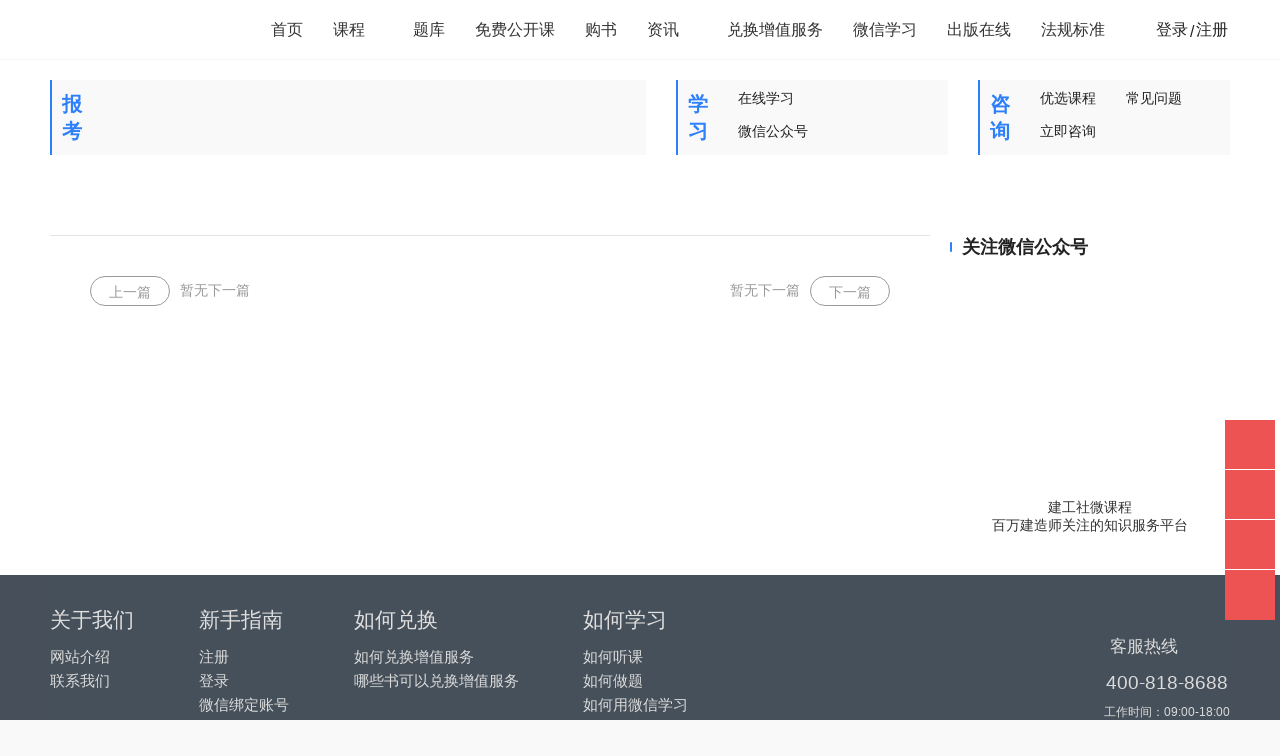

--- FILE ---
content_type: text/html
request_url: https://wkc.cabplink.com/news-article-1588
body_size: 2448
content:
<!DOCTYPE html><html lang=""><head><meta charset="utf-8"><meta http-equiv="X-UA-Compatible" content="IE=edge"><meta name="viewport" content="width=device-width,initial-scale=1,maximum-scale=1,user-scalable=no"><link rel="icon" href="/favicon.ico"><title>【建工社微课程】一二级建造师在线知识服务平台报名报考_注册_中国建筑工业出版社</title><meta name="keywords" content="一级建造师,二级建造师,造价工程师,一级消防工程师,BIM,岩土工程师,在线教育,报考条件,报名时间,建造师注册,建造工程师"><meta name="description" content="【建工社微课程官网】中国建筑工业出版社《考试大纲》和《考试用书》出版单位，专注于一建，二建，一级造价工程师，一级消防工程师，岩土工程师，BIM等工程师技能知识服务，提供报考条件、考试时间、报名时间，考试科目、考试教材、成绩查询，网络课程，等相关考试服务"><script src="https://res.wx.qq.com/connect/zh_CN/htmledition/js/wxLogin.js"></script><link href="https://web.sdk.qcloud.com/player/tcplayer/release/v4.5.1/tcplayer.min.css" rel="stylesheet"><script src="https://web.sdk.qcloud.com/player/tcplayer/release/v4.2.1/libs/hls.min.0.13.2m.js"></script><script src="https://web.sdk.qcloud.com/player/tcplayer/release/v4.5.1/tcplayer.v4.5.1.min.js"></script><script src="https://view.csslcloud.net/js/jquery-1.9.0.min.js"></script><script src="https://p.bokecc.com/player?siteid=315B12EF6D93F479&newversion=true"></script><script src="//view.csslcloud.net/js/sdk/3.11.0/playbackSDK.js"></script><script src="https://view.csslcloud.net/js/sdk/3.8.2/liveSDK.js"></script><style>#my-body{overflow: auto!important;}</style><link href="/css/chunk-vendors.a5b6332c.css" rel="stylesheet"><link href="/css/app.169453e2.css" rel="stylesheet"></head><body><noscript><strong>We're sorry but jgs_wxgzh_vue doesn't work properly without JavaScript enabled. Please enable it to continue.</strong></noscript><div id="app"></div><div style="display: none;"><script>var _hmt = _hmt || [];
          (function () {
              var hm = document.createElement("script");
              hm.src = "https://hm.baidu.com/hm.js?a8f00897562b68678e066cbddad0a15e";
              var s = document.getElementsByTagName("script")[0];
              s.parentNode.insertBefore(hm, s);
          })();</script></div><script src="/js/chunk-vendors.c58c5a88.js"></script><script src="/js/app.d3955a1d.js"></script></body></html>

--- FILE ---
content_type: text/css
request_url: https://wkc.cabplink.com/css/news-article.82207a3b.css
body_size: 9973
content:
.news[data-v-ef325ee6]{width:100%;background-color:#fff;padding-top:20px}.news-nav[data-v-ef325ee6]{width:100%;height:75px;background-color:#fff;font-size:16px;display:-webkit-box;display:-ms-flexbox;display:flex;-webkit-box-pack:center;-ms-flex-pack:center;justify-content:center}.news-nav .nav-baokao[data-v-ef325ee6]{width:596px;height:100%;border-left:2px solid #2e80fa;display:-webkit-box;display:-ms-flexbox;display:flex;-webkit-box-align:center;-ms-flex-align:center;align-items:center;background-color:#f9f9f9}.news-nav .nav-baokao .title[data-v-ef325ee6]{color:#2e80fa;font-size:20px;font-weight:700;margin-left:10px}.news-nav .nav-baokao .baokao-list[data-v-ef325ee6]{display:-webkit-box;display:-ms-flexbox;display:flex;width:100%;height:75px;-ms-flex-wrap:wrap;flex-wrap:wrap;margin-left:30px;font-size:14px;color:#222;padding-top:10px}.news-nav .nav-baokao .baokao-list>div[data-v-ef325ee6]{min-width:56px;margin-right:30px;cursor:pointer}.news-nav .nav-baokao .baokao-list>div[data-v-ef325ee6]:hover{color:#2e80fa}.news-nav .nav-baokao .baokao-list>div[data-v-ef325ee6]:nth-child(6n){margin-right:0}.news-nav .nav-xuexi[data-v-ef325ee6]{width:272px;height:100%;border-left:2px solid #2e80fa;display:-webkit-box;display:-ms-flexbox;display:flex;-webkit-box-align:center;-ms-flex-align:center;align-items:center;margin-left:30px;background-color:#f9f9f9}.news-nav .nav-xuexi .title[data-v-ef325ee6]{color:#2e80fa;font-size:20px;font-weight:700;margin-left:10px}.news-nav .nav-xuexi .xuexi-list[data-v-ef325ee6]{width:100%;height:75px;margin-left:30px;font-size:14px;color:#222;padding-top:10px}.news-nav .nav-xuexi .xuexi-list>div[data-v-ef325ee6]{cursor:pointer}.news-nav .nav-xuexi .xuexi-list>div[data-v-ef325ee6]:hover{color:#2e80fa}.news-nav .nav-xuexi .xuexi-list>div[data-v-ef325ee6]:first-child{margin-bottom:15px}.news-nav .nav-zixun[data-v-ef325ee6]{width:252px;height:100%;border-left:2px solid #2e80fa;display:-webkit-box;display:-ms-flexbox;display:flex;-webkit-box-align:center;-ms-flex-align:center;align-items:center;margin-left:30px;background-color:#f9f9f9}.news-nav .nav-zixun .title[data-v-ef325ee6]{color:#2e80fa;font-size:20px;font-weight:700;margin-left:10px}.news-nav .nav-zixun .zixun-list[data-v-ef325ee6]{display:-webkit-box;display:-ms-flexbox;display:flex;width:100%;height:75px;-ms-flex-wrap:wrap;flex-wrap:wrap;margin-left:30px;font-size:14px;color:#222;padding-top:10px}.news-nav .nav-zixun .zixun-list>div[data-v-ef325ee6]{margin-right:30px;cursor:pointer}.news-nav .nav-zixun .zixun-list>div[data-v-ef325ee6]:hover{color:#2e80fa}.com_news[data-v-52577491]{width:100%}.com-news-container[data-v-52577491]{width:100%;display:-webkit-box;display:-ms-flexbox;display:flex;-webkit-box-orient:vertical;-webkit-box-direction:normal;-ms-flex-direction:column;flex-direction:column;color:#222;font-size:14px;-webkit-box-sizing:border-box;box-sizing:border-box}.com-news-container .header[data-v-52577491]{-webkit-box-pack:justify;-ms-flex-pack:justify;justify-content:space-between}.com-news-container .header .header-left .title[data-v-52577491],.com-news-container .header .header-left[data-v-52577491],.com-news-container .header[data-v-52577491]{display:-webkit-box;display:-ms-flexbox;display:flex;-webkit-box-align:center;-ms-flex-align:center;align-items:center}.com-news-container .header .header-left .title[data-v-52577491]{font-weight:700}.com-news-container .header .header-left .class[data-v-52577491]{display:-webkit-box;display:-ms-flexbox;display:flex;-webkit-box-align:center;-ms-flex-align:center;align-items:center;margin-left:20px}.com-news-container .header .header-left .class>div[data-v-52577491]{margin-right:20px}.com-news-container .header .more[data-v-52577491]{display:-webkit-box;display:-ms-flexbox;display:flex;-webkit-box-align:center;-ms-flex-align:center;align-items:center;cursor:pointer}.com-news-container .header .more .text[data-v-52577491]{color:#888;padding:3px 7px;background-color:#f4f4f4;border-radius:6px;font-size:10px}.com-news-container .header .more .text[data-v-52577491]:hover{background-color:#2e80fa;color:#fff}.com-news-container .list[data-v-52577491]{margin-top:3px;padding:10px 20px 3px 0}.com-news-container .list .info[data-v-52577491]{-webkit-box-pack:justify;-ms-flex-pack:justify;justify-content:space-between;margin-bottom:10px}.com-news-container .list .info .title[data-v-52577491],.com-news-container .list .info[data-v-52577491]{display:-webkit-box;display:-ms-flexbox;display:flex;-webkit-box-align:center;-ms-flex-align:center;align-items:center}.com-news-container .list .info .title[data-v-52577491]{overflow:hidden}.com-news-container .list .info .title span[data-v-52577491]{white-space:nowrap;text-overflow:ellipsis;overflow:hidden}.com-news-container .list .info .spot[data-v-52577491]{-ms-flex-negative:0;flex-shrink:0;width:5px;height:5px;background-color:#2e80fa;margin-left:10px;border-radius:50%;margin-right:5px}.com-news-container .list .info .date[data-v-52577491]{-ms-flex-negative:0;flex-shrink:0;color:#666}.com-news-container .list .info img[data-v-52577491]{width:10px;height:14px}.tabTitle[data-v-52577491]{cursor:pointer}.tabTitle[data-v-52577491]:nth-child(2){margin-left:20px}.headLine[data-v-52577491]:before{content:"";display:block;width:2px;height:10px;background:#2e80fa;border-radius:1px;margin:0 10px 0 0}.hot[data-v-52577491]{margin-right:10px}.border[data-v-52577491]{border:1px solid #f9f9f9;border-radius:4px}.class-active[data-v-52577491]{color:#2e80fa}.tab-active[data-v-52577491]{position:relative;cursor:pointer}.tab-active[data-v-52577491]:before{width:30px;height:2px;background:#2e80fa;border-radius:2px;position:absolute;content:"";display:block;bottom:-4px;left:50%;-webkit-transform:translateX(-50%);transform:translateX(-50%)}.size20[data-v-52577491]{font-size:20px}.size18[data-v-52577491]{font-size:18px}.size16[data-v-52577491]{font-size:16px}.text-hover[data-v-52577491]{cursor:pointer}.text-hover[data-v-52577491]:hover{color:#2e80fa}.com_weixin_mp[data-v-48764cc1]{width:100%;height:100%;text-align:center}.com_weixin_mp h1[data-v-48764cc1]{font-size:18px;color:#222;font-weight:700;display:-webkit-box;display:-ms-flexbox;display:flex;-webkit-box-align:center;-ms-flex-align:center;align-items:center}.com_weixin_mp h1[data-v-48764cc1]:before{content:"";display:block;width:2px;height:10px;background:#2e80fa;border-radius:1px;margin:0 10px 0 0}.com_weixin_mp img[data-v-48764cc1]{width:180px;height:180px;margin:30px 0}.com_weixin_mp p[data-v-48764cc1]{font-size:14px;color:#333}.news-article[data-v-90050528]{width:100%;background-color:#fff}.article-container[data-v-90050528]{width:1180px;margin:auto;display:-webkit-box;display:-ms-flexbox;display:flex;padding-top:40px;background-color:#fff}.article-container .article[data-v-90050528]{width:880px;display:-webkit-box;display:-ms-flexbox;display:flex;-webkit-box-orient:vertical;-webkit-box-direction:normal;-ms-flex-direction:column;flex-direction:column;-webkit-box-align:center;-ms-flex-align:center;align-items:center}.article-container .article .title[data-v-90050528]{font-size:24px;color:#222;font-weight:700}.article-container .article .article-dsc[data-v-90050528]{margin-left:10px}.article-container .hot[data-v-90050528]{margin-left:20px;width:280px}.article-container .article .content[data-v-90050528]{margin-top:20px;margin-bottom:20px}.article-container .article .des[data-v-90050528]{width:100%;display:-webkit-box;display:-ms-flexbox;display:flex;-webkit-box-align:center;-ms-flex-align:center;align-items:center;-webkit-box-pack:center;-ms-flex-pack:center;justify-content:center;margin-top:20px;font-size:14px;color:#666;padding-bottom:20px;border-bottom:1px solid #e4e4e4}.hot-news[data-v-90050528]{width:280px;margin-left:20px;display:-webkit-box;display:-ms-flexbox;display:flex;-webkit-box-orient:vertical;-webkit-box-direction:normal;-ms-flex-direction:column;flex-direction:column}.qrcode[data-v-90050528],.recommand[data-v-90050528]{margin-top:40px}.page[data-v-90050528]{width:800px;-webkit-box-pack:justify;-ms-flex-pack:justify;justify-content:space-between;font-size:14px;margin-bottom:20px;color:#222}.page .prev[data-v-90050528],.page[data-v-90050528]{display:-webkit-box;display:-ms-flexbox;display:flex;-webkit-box-align:center;-ms-flex-align:center;align-items:center}.page .prev[data-v-90050528]{cursor:pointer}.page .prev .text[data-v-90050528]{margin-left:10px;width:300px;white-space:nowrap;overflow:hidden;text-overflow:ellipsis}.page .next[data-v-90050528]{display:-webkit-box;display:-ms-flexbox;display:flex;-webkit-box-align:center;-ms-flex-align:center;align-items:center;cursor:pointer}.page .next .text[data-v-90050528]{margin-right:10px;max-width:300px;white-space:nowrap;overflow:hidden;text-overflow:ellipsis}.page .btn[data-v-90050528]{width:80px;height:30px;border:1px solid #222;-webkit-box-sizing:border-box;box-sizing:border-box;border-radius:40px;text-align:center;line-height:30px;cursor:pointer;font-size:14px}.page .hover[data-v-90050528]{color:#2e80fa}.page .hover .btn[data-v-90050528]{border:1px solid #2e80fa;color:#2e80fa}.page .noBorder[data-v-90050528]{border:1px solid #999}.noData[data-v-90050528]{color:#999}.advert-container[data-v-90050528]{width:100%;overflow:hidden;position:relative;border-radius:10px;margin-bottom:20px}.advert-container .swiper-box[data-v-90050528]{width:100%}.advert-container .swiper-slide img[data-v-90050528]{width:100%;height:100%}.advert-container .swiper-pagination[data-v-90050528]{position:absolute;width:100%;height:20px}.page .disable[data-v-90050528]{cursor:not-allowed}[data-v-90050528] .article p{max-width:800px;line-height:30px}[data-v-90050528] .article img{max-width:100%}.swiper-button-next[data-v-90050528]:after,.swiper-button-prev[data-v-90050528]:after{display:none}.swiper-button-prev[data-v-90050528]{width:30px;height:30px;background:url(../img/tea_left.5b2fbc0b.png);left:64px}.swiper-button-next[data-v-90050528]{width:30px;height:30px;background:url(../img/tea_right.7e7084b6.png);right:64px}

--- FILE ---
content_type: application/javascript
request_url: https://wkc.cabplink.com/js/app.d3955a1d.js
body_size: 22809
content:
(function(e){function a(a){for(var r,n,i=a[0],s=a[1],c=a[2],m=0,p=[];m<i.length;m++)n=i[m],Object.prototype.hasOwnProperty.call(o,n)&&o[n]&&p.push(o[n][0]),o[n]=0;for(r in s)Object.prototype.hasOwnProperty.call(s,r)&&(e[r]=s[r]);u&&u(a);while(p.length)p.shift()();return l.push.apply(l,c||[]),t()}function t(){for(var e,a=0;a<l.length;a++){for(var t=l[a],r=!0,n=1;n<t.length;n++){var i=t[n];0!==o[i]&&(r=!1)}r&&(l.splice(a--,1),e=s(s.s=t[0]))}return e}var r={},n={app:0},o={app:0},l=[];function i(e){return s.p+"js/"+({404:"404",account:"account","mall-book-goods~mall-course-goods":"mall-book-goods~mall-course-goods","mall-book-goods":"mall-book-goods","mall-course-goods":"mall-course-goods","mall-course-list":"mall-course-list","mall-free-goods":"mall-free-goods","mall-library-goods":"mall-library-goods","home-index~mall-book~mall-course~mall-free~mall-library~mall-project~my-learn-live-playback~news-art~8f339246":"home-index~mall-book~mall-course~mall-free~mall-library~mall-project~my-learn-live-playback~news-art~8f339246","home-index~mall-project":"home-index~mall-project","home-index":"home-index","mall-project":"mall-project","mall-book":"mall-book","mall-course":"mall-course","mall-free":"mall-free","mall-library":"mall-library","my-learn-live-playback":"my-learn-live-playback","news-article":"news-article","news-list":"news-list","info-help":"info-help","my-clearnlive~my-index~my-learn-audio~my-learn-consult~my-learn-free~my-learn-library~my-learn-libra~4ca53f08":"my-clearnlive~my-index~my-learn-audio~my-learn-consult~my-learn-free~my-learn-library~my-learn-libra~4ca53f08","my-mall-order~my-service-redeem":"my-mall-order~my-service-redeem","my-service-redeem":"my-service-redeem","my-clearnlive":"my-clearnlive","my-index~my-mall-order-confirm~my-service-book~my-service-giveaway":"my-index~my-mall-order-confirm~my-service-book~my-service-giveaway","my-index":"my-index","my-mall-order~my-service-book":"my-mall-order~my-service-book","my-service-book":"my-service-book","my-service-giveaway":"my-service-giveaway","my-learn-audio":"my-learn-audio","my-learn-consult":"my-learn-consult","my-learn-free":"my-learn-free","my-learn-library":"my-learn-library","my-learn-library-wrong":"my-learn-library-wrong","my-learn-progress":"my-learn-progress","my-learn-progress-track":"my-learn-progress-track","my-learn-video":"my-learn-video","my-mall-coupon":"my-mall-coupon","my-mall-order":"my-mall-order","my-service-document":"my-service-document","my-service-exchange":"my-service-exchange","my-service-package":"my-service-package","my-teacher":"my-teacher","my-mall-order-confirm":"my-mall-order-confirm","my-learn-audio-detail":"my-learn-audio-detail","my-learn-library-answer":"my-learn-library-answer","my-learn-library-chapter":"my-learn-library-chapter","my-learn-library-score":"my-learn-library-score","my-learn-progress-data":"my-learn-progress-data","my-learn-progress-detail":"my-learn-progress-detail","my-learn-video-player":"my-learn-video-player","my-mall-cart":"my-mall-cart","my-mall-invoice":"my-mall-invoice","my-mall-pay-alipay":"my-mall-pay-alipay","my-mall-pay-cashier":"my-mall-pay-cashier","my-mall-pay-success":"my-mall-pay-success","my-mall-pay-wechat":"my-mall-pay-wechat","my-service-document-material":"my-service-document-material","my-vip":"my-vip","my-vip-open":"my-vip-open","my-vip-report":"my-vip-report","my-vip-teacher":"my-vip-teacher",news:"news","special-baidu":"special-baidu"}[e]||e)+"."+{404:"4d02cac2",account:"a11d25b3","mall-book-goods~mall-course-goods":"b8dbc793","mall-book-goods":"b340a532","mall-course-goods":"a80a49eb","mall-course-list":"a9f5f588","mall-free-goods":"dd9e57bf","mall-library-goods":"ec6f379e","home-index~mall-book~mall-course~mall-free~mall-library~mall-project~my-learn-live-playback~news-art~8f339246":"94520d87","home-index~mall-project":"2deade18","home-index":"82bda947","mall-project":"44c7ce31","mall-book":"3351df01","mall-course":"bcbd5338","mall-free":"82475be9","mall-library":"a652c32b","my-learn-live-playback":"42f08c06","news-article":"c73511f6","news-list":"b21ef4d3","info-help":"16af1fb1","my-clearnlive~my-index~my-learn-audio~my-learn-consult~my-learn-free~my-learn-library~my-learn-libra~4ca53f08":"db97407a","my-mall-order~my-service-redeem":"6f02571f","my-service-redeem":"0ff71e1a","my-clearnlive":"a99e61a2","my-index~my-mall-order-confirm~my-service-book~my-service-giveaway":"da9946bc","my-index":"f710d301","my-mall-order~my-service-book":"a3ac3166","my-service-book":"8f4c7afe","my-service-giveaway":"45db6a46","my-learn-audio":"0374f554","my-learn-consult":"f5882226","my-learn-free":"72df0859","my-learn-library":"d26c2432","my-learn-library-wrong":"32c63d4b","my-learn-progress":"0b203318","my-learn-progress-track":"ea991441","my-learn-video":"db710aee","my-mall-coupon":"d07dfb4b","my-mall-order":"3b4e5645","my-service-document":"d8d5fbfb","my-service-exchange":"448048b7","my-service-package":"fd00f87a","my-teacher":"1c6e8585","my-mall-order-confirm":"00184283","my-learn-audio-detail":"e508a087","my-learn-library-answer":"5ac45683","my-learn-library-chapter":"dfcfad3d","my-learn-library-score":"123ac52f","my-learn-progress-data":"8625ee52","my-learn-progress-detail":"2f31f782","my-learn-video-player":"7045d453","my-mall-cart":"7dbbcfd0","my-mall-invoice":"c268afdc","my-mall-pay-alipay":"32a0a86e","my-mall-pay-cashier":"bc6bb015","my-mall-pay-success":"49739d4d","my-mall-pay-wechat":"6cc896f4","my-service-document-material":"71c79604","my-vip":"88d9ab81","my-vip-open":"e0b60b2d","my-vip-report":"3a8c8061","my-vip-teacher":"aa42986f",news:"8bad26de","special-baidu":"a94bc869"}[e]+".js"}function s(a){if(r[a])return r[a].exports;var t=r[a]={i:a,l:!1,exports:{}};return e[a].call(t.exports,t,t.exports,s),t.l=!0,t.exports}s.e=function(e){var a=[],t={404:1,account:1,"mall-book-goods~mall-course-goods":1,"mall-book-goods":1,"mall-course-goods":1,"mall-course-list":1,"mall-free-goods":1,"mall-library-goods":1,"home-index~mall-book~mall-course~mall-free~mall-library~mall-project~my-learn-live-playback~news-art~8f339246":1,"home-index~mall-project":1,"home-index":1,"mall-project":1,"mall-book":1,"mall-course":1,"mall-free":1,"mall-library":1,"my-learn-live-playback":1,"news-article":1,"news-list":1,"info-help":1,"my-clearnlive~my-index~my-learn-audio~my-learn-consult~my-learn-free~my-learn-library~my-learn-libra~4ca53f08":1,"my-mall-order~my-service-redeem":1,"my-service-redeem":1,"my-clearnlive":1,"my-index~my-mall-order-confirm~my-service-book~my-service-giveaway":1,"my-index":1,"my-mall-order~my-service-book":1,"my-service-book":1,"my-service-giveaway":1,"my-learn-audio":1,"my-learn-consult":1,"my-learn-free":1,"my-learn-library":1,"my-learn-library-wrong":1,"my-learn-progress":1,"my-learn-progress-track":1,"my-learn-video":1,"my-mall-coupon":1,"my-mall-order":1,"my-service-document":1,"my-service-exchange":1,"my-service-package":1,"my-teacher":1,"my-mall-order-confirm":1,"my-learn-audio-detail":1,"my-learn-library-answer":1,"my-learn-library-chapter":1,"my-learn-library-score":1,"my-learn-progress-data":1,"my-learn-progress-detail":1,"my-learn-video-player":1,"my-mall-cart":1,"my-mall-invoice":1,"my-mall-pay-cashier":1,"my-mall-pay-success":1,"my-mall-pay-wechat":1,"my-service-document-material":1,"my-vip":1,"my-vip-open":1,"my-vip-report":1,"my-vip-teacher":1,news:1,"special-baidu":1};n[e]?a.push(n[e]):0!==n[e]&&t[e]&&a.push(n[e]=new Promise((function(a,t){for(var r="css/"+({404:"404",account:"account","mall-book-goods~mall-course-goods":"mall-book-goods~mall-course-goods","mall-book-goods":"mall-book-goods","mall-course-goods":"mall-course-goods","mall-course-list":"mall-course-list","mall-free-goods":"mall-free-goods","mall-library-goods":"mall-library-goods","home-index~mall-book~mall-course~mall-free~mall-library~mall-project~my-learn-live-playback~news-art~8f339246":"home-index~mall-book~mall-course~mall-free~mall-library~mall-project~my-learn-live-playback~news-art~8f339246","home-index~mall-project":"home-index~mall-project","home-index":"home-index","mall-project":"mall-project","mall-book":"mall-book","mall-course":"mall-course","mall-free":"mall-free","mall-library":"mall-library","my-learn-live-playback":"my-learn-live-playback","news-article":"news-article","news-list":"news-list","info-help":"info-help","my-clearnlive~my-index~my-learn-audio~my-learn-consult~my-learn-free~my-learn-library~my-learn-libra~4ca53f08":"my-clearnlive~my-index~my-learn-audio~my-learn-consult~my-learn-free~my-learn-library~my-learn-libra~4ca53f08","my-mall-order~my-service-redeem":"my-mall-order~my-service-redeem","my-service-redeem":"my-service-redeem","my-clearnlive":"my-clearnlive","my-index~my-mall-order-confirm~my-service-book~my-service-giveaway":"my-index~my-mall-order-confirm~my-service-book~my-service-giveaway","my-index":"my-index","my-mall-order~my-service-book":"my-mall-order~my-service-book","my-service-book":"my-service-book","my-service-giveaway":"my-service-giveaway","my-learn-audio":"my-learn-audio","my-learn-consult":"my-learn-consult","my-learn-free":"my-learn-free","my-learn-library":"my-learn-library","my-learn-library-wrong":"my-learn-library-wrong","my-learn-progress":"my-learn-progress","my-learn-progress-track":"my-learn-progress-track","my-learn-video":"my-learn-video","my-mall-coupon":"my-mall-coupon","my-mall-order":"my-mall-order","my-service-document":"my-service-document","my-service-exchange":"my-service-exchange","my-service-package":"my-service-package","my-teacher":"my-teacher","my-mall-order-confirm":"my-mall-order-confirm","my-learn-audio-detail":"my-learn-audio-detail","my-learn-library-answer":"my-learn-library-answer","my-learn-library-chapter":"my-learn-library-chapter","my-learn-library-score":"my-learn-library-score","my-learn-progress-data":"my-learn-progress-data","my-learn-progress-detail":"my-learn-progress-detail","my-learn-video-player":"my-learn-video-player","my-mall-cart":"my-mall-cart","my-mall-invoice":"my-mall-invoice","my-mall-pay-alipay":"my-mall-pay-alipay","my-mall-pay-cashier":"my-mall-pay-cashier","my-mall-pay-success":"my-mall-pay-success","my-mall-pay-wechat":"my-mall-pay-wechat","my-service-document-material":"my-service-document-material","my-vip":"my-vip","my-vip-open":"my-vip-open","my-vip-report":"my-vip-report","my-vip-teacher":"my-vip-teacher",news:"news","special-baidu":"special-baidu"}[e]||e)+"."+{404:"7d85414b",account:"68e70ba9","mall-book-goods~mall-course-goods":"6483e9e7","mall-book-goods":"b37529d2","mall-course-goods":"f06d69bd","mall-course-list":"51701d3a","mall-free-goods":"5bdebbdc","mall-library-goods":"9ccce338","home-index~mall-book~mall-course~mall-free~mall-library~mall-project~my-learn-live-playback~news-art~8f339246":"56abd5e6","home-index~mall-project":"5fb81e75","home-index":"1a402819","mall-project":"04eb8e89","mall-book":"92355173","mall-course":"311b895e","mall-free":"b3cfc849","mall-library":"13b3233f","my-learn-live-playback":"88a6ae7f","news-article":"82207a3b","news-list":"bb86752d","info-help":"d72a18a4","my-clearnlive~my-index~my-learn-audio~my-learn-consult~my-learn-free~my-learn-library~my-learn-libra~4ca53f08":"c52772db","my-mall-order~my-service-redeem":"d33d022f","my-service-redeem":"6191b580","my-clearnlive":"91044c66","my-index~my-mall-order-confirm~my-service-book~my-service-giveaway":"05b8b79a","my-index":"e2d73d2c","my-mall-order~my-service-book":"bdcbc97c","my-service-book":"663e28a1","my-service-giveaway":"c0e679ea","my-learn-audio":"eb6c9262","my-learn-consult":"7a40dc9e","my-learn-free":"a28a28e5","my-learn-library":"4bcd82da","my-learn-library-wrong":"5076e4cb","my-learn-progress":"fcfbba18","my-learn-progress-track":"6b583f21","my-learn-video":"2d6f414d","my-mall-coupon":"478e0743","my-mall-order":"fc5ca9f3","my-service-document":"f5a8ba53","my-service-exchange":"9d693763","my-service-package":"0f4879a1","my-teacher":"66cea2e7","my-mall-order-confirm":"8f80e27e","my-learn-audio-detail":"e6a62636","my-learn-library-answer":"4323584f","my-learn-library-chapter":"5d2e83d6","my-learn-library-score":"d38e0947","my-learn-progress-data":"9f79ef9a","my-learn-progress-detail":"f986e5e9","my-learn-video-player":"3897b302","my-mall-cart":"6ff0270c","my-mall-invoice":"d12feb5f","my-mall-pay-alipay":"31d6cfe0","my-mall-pay-cashier":"33c77bfc","my-mall-pay-success":"fee467f9","my-mall-pay-wechat":"0e61158f","my-service-document-material":"5fb53c62","my-vip":"ab4f8036","my-vip-open":"a5bf772a","my-vip-report":"15898a20","my-vip-teacher":"b03aa70e",news:"40e6865e","special-baidu":"5a91acc7"}[e]+".css",o=s.p+r,l=document.getElementsByTagName("link"),i=0;i<l.length;i++){var c=l[i],m=c.getAttribute("data-href")||c.getAttribute("href");if("stylesheet"===c.rel&&(m===r||m===o))return a()}var p=document.getElementsByTagName("style");for(i=0;i<p.length;i++){c=p[i],m=c.getAttribute("data-href");if(m===r||m===o)return a()}var u=document.createElement("link");u.rel="stylesheet",u.type="text/css",u.onload=a,u.onerror=function(a){var r=a&&a.target&&a.target.src||o,l=new Error("Loading CSS chunk "+e+" failed.\n("+r+")");l.code="CSS_CHUNK_LOAD_FAILED",l.request=r,delete n[e],u.parentNode.removeChild(u),t(l)},u.href=o;var d=document.getElementsByTagName("head")[0];d.appendChild(u)})).then((function(){n[e]=0})));var r=o[e];if(0!==r)if(r)a.push(r[2]);else{var l=new Promise((function(a,t){r=o[e]=[a,t]}));a.push(r[2]=l);var c,m=document.createElement("script");m.charset="utf-8",m.timeout=120,s.nc&&m.setAttribute("nonce",s.nc),m.src=i(e);var p=new Error;c=function(a){m.onerror=m.onload=null,clearTimeout(u);var t=o[e];if(0!==t){if(t){var r=a&&("load"===a.type?"missing":a.type),n=a&&a.target&&a.target.src;p.message="Loading chunk "+e+" failed.\n("+r+": "+n+")",p.name="ChunkLoadError",p.type=r,p.request=n,t[1](p)}o[e]=void 0}};var u=setTimeout((function(){c({type:"timeout",target:m})}),12e4);m.onerror=m.onload=c,document.head.appendChild(m)}return Promise.all(a)},s.m=e,s.c=r,s.d=function(e,a,t){s.o(e,a)||Object.defineProperty(e,a,{enumerable:!0,get:t})},s.r=function(e){"undefined"!==typeof Symbol&&Symbol.toStringTag&&Object.defineProperty(e,Symbol.toStringTag,{value:"Module"}),Object.defineProperty(e,"__esModule",{value:!0})},s.t=function(e,a){if(1&a&&(e=s(e)),8&a)return e;if(4&a&&"object"===typeof e&&e&&e.__esModule)return e;var t=Object.create(null);if(s.r(t),Object.defineProperty(t,"default",{enumerable:!0,value:e}),2&a&&"string"!=typeof e)for(var r in e)s.d(t,r,function(a){return e[a]}.bind(null,r));return t},s.n=function(e){var a=e&&e.__esModule?function(){return e["default"]}:function(){return e};return s.d(a,"a",a),a},s.o=function(e,a){return Object.prototype.hasOwnProperty.call(e,a)},s.p="/",s.oe=function(e){throw console.error(e),e};var c=window["webpackJsonp"]=window["webpackJsonp"]||[],m=c.push.bind(c);c.push=a,c=c.slice();for(var p=0;p<c.length;p++)a(c[p]);var u=m;l.push([0,"chunk-vendors"]),t()})({0:function(e,a,t){e.exports=t("56d7")},"034f":function(e,a,t){"use strict";t("85ec")},"05f1":function(e,a,t){e.exports=t.p+"img/xf_kefu.1047444e.png"},"0669":function(e,a,t){e.exports=t.p+"img/xf_wechart.b3e7e4c7.png"},"080f":function(e,a,t){"use strict";a["a"]={test:function(e,a){switch(a){case"account":return/[a-zA-Z0-9]{6,24}/.test(e)&&!/^\d+$/.test(e);case"username":return/.{1,24}/.test(e);case"password":return/^.{6,}$/.test(e);case"passwordnew":return/^(?![0-9]+$)(?![a-zA-Z]+$)[0-9A-Za-z]{6,16}$/.test(e);case"mobile":return/^1[3|4|5|6|7|8|9][0-9]{9}$/.test(e);case"msm":return/^[0-9]{6}$/.test(e);case"email":return/^[\w-]+(\.[\w-]+)*@[\w-]+(\.[\w-]+)+$/.test(e);case"number":return/^[0-9]+$/.test(e);case"url":return/^https?:\/\/.+/.test(e);default:return!1}},password:function(e){return/^[^\s]{8,20}$/.test(e)&&/\w/i.test(e)&&/\d/.test(e)&&/[^\w\d\s]/.test(e)},debounce:function(e){var a=arguments.length>1&&void 0!==arguments[1]?arguments[1]:100;this.timer&&clearTimeout(this.timer),this.timer=setTimeout(e,a)},second_to_time:function(e){var a=new Date(1e3*e).toJSON();return"string"==typeof a?a.substring(11,19):""},filter_html:function(e){e=e.replace(/<xml>[\s\S]*?<\/xml>/gi,""),e=e.replace('/(\\n|\\r| class=(")?Mso[a-zA-Z]+(")?)/g',"");var a=new RegExp("\x3c!--(.*?)--\x3e","g");return e=e.replace(a,""),e=e.replace(/<style>[\s\S]*?<\/style>/gi,""),e=e.replace(/<\/?[^>]*>/g,""),e=e.replace(/[ | ]*\n/g,"\n"),e=e.replace(/&nbsp;/gi,""),e=e.trim(),e},background_color:function(e,a){var t=document.querySelector(e);if(t){var r=document.createElement("style");r.innerHTML="body { background-color:"+a+" !important; }",t.appendChild(r)}},handlePdfLink:function(e,a){return fetch(e,{method:"get",responseType:"arraybuffer"}).then((function(e){return 200!==e.status?e.json():e.arrayBuffer()})).then((function(t){var r=new Blob([t],{type:"application/octet-stream","Content-Disposition":"attachment"}),n=window.URL.createObjectURL(r),o=function(e,a){return a=e.split(".").pop(),/^[\w\d_]+$/i.test(a)?"."+a:""}(e),l=document.createElement("a");return l.href=n,l.download=a?a+o:decodeURI(e.split("/")[e.split("/").length-1]),l.click(),!0})).catch((function(){return!1}))}}},"095b":function(e,a,t){e.exports=t.p+"img/head-2.6dc1585f.png"},"0b1f":function(e,a,t){"use strict";t("2575")},"1f0f":function(e,a,t){e.exports=t.p+"img/head-4.a7c04a12.png"},"1f33":function(e,a,t){e.exports=t.p+"img/erweima.963561bb.jpg"},2575:function(e,a,t){},5023:function(e,a,t){e.exports=t.p+"img/head-1.fc07ae2e.png"},5198:function(e,a,t){},"53fb":function(e,a,t){e.exports=t.p+"img/head-3.48c5b0e9.png"},"56d7":function(e,a,t){"use strict";t.r(a);t("db4d"),t("2d26"),t("96cf");var r=t("2b0e"),n=function(){var e=this,a=e.$createElement,t=e._self._c||a;return t("div",{attrs:{id:"app"}},[e.showFooter&&e.showAdvert?t("com_globaladvert"):e._e(),t("div",{staticClass:"main-content",style:{minWidth:e.maxWidth?"1180px":""}},[e.showHeader?t("com_header"):e._e(),t("router-view",{staticClass:"main"})],1),e.showFooter?t("com_footer",{style:{minWidth:"1180px"}}):e._e(),t("patch1")],1)},o=[],l=function(){var e=this,a=e.$createElement,r=e._self._c||a;return r("div",{staticClass:"com_header"},[r("div",{staticClass:"page"},[r("div",{staticClass:"logo",on:{click:function(a){return e.on_enter("/mall")}}},[r("img",{attrs:{src:"/images/logo.jpg"}})]),r("div",{staticClass:"nav"},[r("div",[r("a",{on:{click:function(a){return e.on_enter("/mall")}}},[e._v("首页")])]),r("div",{staticClass:"nav-single",on:{mouseenter:function(a){return e.on_show("isCourse",!0)},mouseleave:function(a){return e.on_show("isCourse",!1)}}},[r("div",{staticClass:"nav-title"},[r("a",[e._v("课程")]),r("img",{directives:[{name:"show",rawName:"v-show",value:!e.isCourse,expression:"!isCourse"}],attrs:{src:t("60d0"),alt:""}}),r("img",{directives:[{name:"show",rawName:"v-show",value:e.isCourse,expression:"isCourse"}],attrs:{src:t("c3dc"),alt:""}})]),r("div",{directives:[{name:"show",rawName:"v-show",value:e.isCourse,expression:"isCourse"}],staticClass:"exam-container"},e._l(e.projectList,(function(a,t){return r("div",{key:t,staticClass:"exam-item",on:{click:function(t){return t.stopPropagation(),e.to_course(a)}}},[e._v(e._s(a.name))])})),0)]),r("div",{on:{click:function(a){return e.on_enter("/mall-library")}}},[r("a",[e._v("题库")])]),r("div",{on:{click:function(a){return e.on_enter("/mall-free")}}},[r("a",[e._v("免费公开课")])]),r("div",[r("a",{on:{click:function(a){return e.on_enter("/mall-book")}}},[e._v("购书")])]),r("div",{staticClass:"nav-single",on:{mouseenter:function(a){return e.on_show("isNew",!0)},mouseleave:function(a){return e.on_show("isNew",!1)}}},[r("div",{staticClass:"nav-title"},[r("a",[e._v("资讯")]),r("img",{directives:[{name:"show",rawName:"v-show",value:!e.isNew,expression:"!isNew"}],attrs:{src:t("60d0"),alt:""}}),r("img",{directives:[{name:"show",rawName:"v-show",value:e.isNew,expression:"isNew"}],attrs:{src:t("c3dc"),alt:""}})]),r("div",{directives:[{name:"show",rawName:"v-show",value:e.isNew,expression:"isNew"}],staticClass:"exam-container"},e._l(e.newsList,(function(a,t){return r("div",{key:t,staticClass:"exam-item",on:{click:function(t){return t.stopPropagation(),e.to_news(a)}}},[e._v(e._s(a.name))])})),0)]),r("div",{on:{click:function(a){return e.on_enter("/my-service-redeem")}}},[r("a",[e._v("兑换增值服务")])]),r("div",{on:{click:function(a){return e.$router.push("/info-help-46")}}},[r("a",[e._v("微信学习")])]),e._m(0),r("div",{on:{click:e.on_jbzw}},[r("a",[e._v("法规标准")])])]),e.isLogin&&e.isSign?r("div",{staticClass:"user",on:{mouseover:function(a){e.isSelect=!0},mouseout:function(a){e.isSelect=!1}}},[r("img",{attrs:{src:e.user.head}}),r("span",[e._v(e._s(e.user.username))]),r("ul",{staticClass:"hover-select",style:{display:e.isSelect?"block":"none"}},[r("li",{on:{click:function(a){return e.on_enter("/my")}}},[e._v("个人中心")]),r("li",{on:{click:e.on_log0ut}},[e._v("退出登录")])])]):e._e(),e.isLogin&&!e.isSign?r("div",{staticClass:"login-register"},[r("span",{on:{click:function(a){return e.on_enter("/account-login")}}},[e._v("登录 ")]),r("div",[e._v("/")]),r("span",{on:{click:function(a){return e.on_enter("/account-register")}}},[e._v(" 注册")])]):e._e()])])},i=[function(){var e=this,a=e.$createElement,t=e._self._c||a;return t("div",[t("a",{attrs:{href:"http://www.cabplink.com",target:"_blank"}},[e._v("出版在线")])])}],s=t("5987"),c=t("2f62"),m=t("6211"),p=t("f119");function u(e,a){var t=Object.keys(e);if(Object.getOwnPropertySymbols){var r=Object.getOwnPropertySymbols(e);a&&(r=r.filter((function(a){return Object.getOwnPropertyDescriptor(e,a).enumerable}))),t.push.apply(t,r)}return t}function d(e){for(var a=1;a<arguments.length;a++){var t=null!=arguments[a]?arguments[a]:{};a%2?u(Object(t),!0).forEach((function(a){y(e,a,t[a])})):Object.getOwnPropertyDescriptors?Object.defineProperties(e,Object.getOwnPropertyDescriptors(t)):u(Object(t)).forEach((function(a){Object.defineProperty(e,a,Object.getOwnPropertyDescriptor(t,a))}))}return e}function y(e,a,t){return a in e?Object.defineProperty(e,a,{value:t,enumerable:!0,configurable:!0,writable:!0}):e[a]=t,e}var f={name:"com_header",props:{},data:function(){return{newsList:[],projectList:[],user:{username:"",head:""},isSelect:!1,isLogin:!0,isSign:!0,isNew:!1,isCourse:!1}},created:function(){},mounted:function(){this.on_load(),this.isSign=!!s["a"].isLogin()},destroyed:function(){},methods:{on_load:function(){var e=this;m["c"].api("projectList",{code:"wkc_pc_zx",typeId:1,bizType:p["a"].project.bizType},(function(a){e.newsList=a.data.list||[]})),m["c"].api("projectList",{code:"wkc_pc_course",typeId:1,bizType:p["a"].project.bizType},(function(a){e.projectList=a.data.list||[]}))},on_log0ut:function(){s["a"].exit()},on_enter:function(e){this.$router.push(e)},on_show:function(e,a){this[e]=a},to_news:function(e){this.$router.push(e.url)},to_course:function(e){this.$router.push(e.url)},on_jbzw:function(){var e=s["a"].isLogin();window.location.href=p["a"].jbzw_url+(e?"?wkc="+e:"")}},computed:d({},Object(c["b"])(["headImg","loginChange"])),watch:{$route:{handler:function(e){this.isSign=!!s["a"].isLogin(),this.isLogin="/"!=e.fullPath&&!e.name.includes("account"),this.user.username=s["a"].get("userName"),this.user.head=s["a"].get("headImgUrl")},deep:!0,immediate:!0},headImg:function(e){this.user.head=e},loginChange:function(){this.isSign=!!s["a"].isLogin(),this.isLogin="/"!=this.$route.fullPath&&!this.$route.name.includes("account"),this.user.username=s["a"].get("userName"),this.user.head=s["a"].get("headImgUrl")}}},h=f,g=(t("c368"),t("2877")),b=Object(g["a"])(h,l,i,!1,null,"296fc9ea",null),v=b.exports,w=t("e836"),k=function(){var e=this,a=e.$createElement,r=e._self._c||a;return r("div",{staticClass:"com_globaladvert"},[e.topAdvert?r("div",{staticClass:"index-gg index-gg-top",style:{backgroundImage:"url("+e.topAdvert.background+")",display:e.topAdvert.background?"block":"none"},on:{click:function(a){return e.ad_router(e.topAdvert)}}},[r("img",{attrs:{src:t("6c20"),alt:"关闭"},on:{click:function(a){return a.preventDefault(),e.closeTop(a)}}})]):e._e(),e.rightAdvert?r("div",{staticClass:"index-gg index-gg-right",style:{backgroundImage:"url("+e.rightAdvert.background+")",display:e.rightAdvert.background?"block":"none"},on:{click:function(a){return e.ad_router(e.rightAdvert)}}},[r("img",{attrs:{src:t("6c20"),alt:"关闭"},on:{click:function(a){return a.preventDefault(),e.close(a)}}})]):e._e(),r("div",{staticClass:"ind-bottom-banner",style:{display:e.footerAdvert.background?"block":"none"}},[r("span",{style:{backgroundImage:"url("+e.footerAdvert.background+")"},on:{click:function(a){return e.ad_router(e.footerAdvert)}}}),r("div",{staticClass:"jhs-ad"},[r("div",{staticClass:"ind-close-btn",on:{click:function(a){return a.preventDefault(),e.closeFooter(a)}}})])])])},C=[],x={name:"com_globaladvert",data:function(){return{el:null,timer:null,topAdvert:{background:"",url:""},rightAdvert:{background:"",url:""},footerAdvert:{background:"",url:""}}},computed:{},created:function(){this.on_load_top(),this.on_load_right(),this.on_load_footer()},methods:{on_load_top:function(){var e=this;m["c"].api("getAdvertList",{code:"pc_public_top"},(function(a){e.topAdvert=a.data,e.topAdvert.background=a.data.list.length?a.data.list[0].imgUrl:"",e.topAdvert.url=a.data.list.length?a.data.list[0].linkUrl:""}))},on_load_right:function(){var e=this;m["c"].api("getAdvertList",{code:"pc_public_xuanfu"},(function(a){e.rightAdvert=a.data,e.rightAdvert.background=a.data.list.length?a.data.list[0].imgUrl:"",e.rightAdvert.url=a.data.list.length?a.data.list[0].linkUrl:"",e.init()}))},on_load_footer:function(){var e=this;m["c"].api("getAdvertList",{code:"pc_public_foot_xuanfu"},(function(a){e.footerAdvert=a.data,e.footerAdvert.background=a.data.list.length?a.data.list[0].imgUrl:"",e.footerAdvert.url=a.data.list.length?a.data.list[0].linkUrl:""}))},style:function(e){return parseInt(window.getComputedStyle(this.el,null).getPropertyValue(e)||0)},init:function(){this.el=document.querySelector(".index-gg-right");var e=this.style("width"),a=this.style("height"),t=document.documentElement.clientWidth,r=document.documentElement.clientHeight,n=-1,o=-1,l=this;l.timer=setInterval((function(){var i,s;i=l.el.offsetLeft,s=l.el.offsetTop;var c=i+1*n,m=s+1*o;(c+e>t||c<0)&&(n*=-1),(m+a>r||m<0)&&(o*=-1),l.el.style.left=c+"px",l.el.style.top=m+"px"}),1e3/24)},close:function(){return window.event.stopPropagation(),clearInterval(this.timer),this.el.style.display="none",!1},closeTop:function(){window.event.stopPropagation(),document.querySelector(".index-gg-top").style.display="none"},closeFooter:function(){document.querySelector(".ind-bottom-banner").style.display="none"},ad_router:function(e){m["c"].ad_herf(e.adZoneId,e.list[0].adId,e.list[0].linkUrl)}}},L=x,_=(t("0b1f"),Object(g["a"])(L,k,C,!1,null,"18cf7ce5",null)),S=_.exports,P=function(){var e=this,a=e.$createElement,t=e._self._c||a;return t("div",{attrs:{id:"patch1"}},[e.show?t("div",{staticClass:"dialog-password-weak"},[t("div",[t("h1",[t("van-icon",{attrs:{name:"umbrella-circle"}}),e._v("安全提示")],1),t("h2",[e._v("您的密码过于简单，存在安全隐患，请修改密码！")]),e._m(0),t("p",[t("input",{directives:[{name:"model",rawName:"v-model",value:e.pwd0,expression:"pwd0"}],attrs:{type:"password",placeholder:"请输入旧密码"},domProps:{value:e.pwd0},on:{input:function(a){a.target.composing||(e.pwd0=a.target.value)}}})]),t("p",[t("input",{directives:[{name:"model",rawName:"v-model",value:e.pwd1,expression:"pwd1"}],attrs:{type:"password",placeholder:"请输入新的密码"},domProps:{value:e.pwd1},on:{input:function(a){a.target.composing||(e.pwd1=a.target.value)}}})]),t("p",[t("input",{directives:[{name:"model",rawName:"v-model",value:e.pwd2,expression:"pwd2"}],attrs:{type:"password",placeholder:"请重新输入新密码"},domProps:{value:e.pwd2},on:{input:function(a){a.target.composing||(e.pwd2=a.target.value)}}})]),t("p",[t("button",{on:{click:e.on_submit}},[e._v("立即修改")])])])]):e._e()])},j=[function(){var e=this,a=e.$createElement,t=e._self._c||a;return t("h2",[e._v("新密码须为："),t("span",[e._v("内含 “数字+字母+符号” 的8-20位字符")])])}],O=t("080f"),T={components:{},data:function(){return{show:null,pwd0:"",pwd1:"",pwd2:""}},provide:function(){},created:function(){},mounted:function(){},methods:{on_submit:function(){var e=this;return this.pwd0.trim()?O["a"].password(this.pwd1)?this.pwd1!==this.pwd2?this.$toast("新密码两次输入密码不一致"):void m["c"].api("changeQualitatively",{pupa:this.pwd0,butterfly:this.pwd1},(function(){e.$toast("修改成功！"),m["c"].session("password",null),e.show=!1})):this.$toast("新密码不符合要求"):this.$toast("请输入旧密码")}},watch:{$route:{handler:function(){this.show=m["c"].session("password")},deep:!0,immediate:!0},show:{handler:function(e){document.querySelector("body").style.overflow=e?"hidden":"auto"},immediate:!0}}},A=T,I=(t("cb03"),Object(g["a"])(A,P,j,!1,null,"df6cf9bc",null)),E=I.exports,N={components:{com_header:v,com_footer:w["a"],com_globaladvert:S,patch1:E},data:function(){return{showFooter:!1,showHeader:!1,maxWidth:!0}},provide:function(){return{}},created:function(){var e=m["c"].url("channel");e&&m["c"].session("channel",e)},mounted:function(){"dev"==p["a"].mode&&(document.querySelector("body").style.background="#ccc")},methods:{},watch:{$route:{handler:function(e){e.name&&(this.showAdvert=0!==e.name.indexOf("account")&&0!==e.name.indexOf("my"),this.showHeader=!["my-learn-video-player","my-learn-live-playback","my-learn-audio-detail","my-mall-order-pay-wechat","my-learn-library-answer","my-learn-library-score"].includes(e.name),this.showFooter=!["my-learn-video-player","my-learn-live-playback","my-learn-audio-detail","my-mall-cart","my-mall-order-confirm","my-mall-order-pay-cashier","my-mall-order-pay-wechat","my-mall-order-pay-alipay","my-mall-order-pay-success"].includes(e.name),this.maxWidth=!["my-learn-video-player","my-learn-live-playback"].includes(e.name))},deep:!0,immediate:!0}}},R=N,M=(t("034f"),Object(g["a"])(R,n,o,!1,null,null,null)),Q=M.exports,B=t("a18c");r["default"].use(c["a"]);var D=new c["a"].Store({state:{headImg:"",loginChange:0},mutations:{changeImg:function(e,a){e.headImg=a},changeLogin:function(e){e.loginChange++}},actions:{changeImg:function(e,a){var t=e.commit;t("changeImg",a)},changeLogin:function(e){var a=e.commit;a("changeLogin")}},modules:{}}),U=t("b970"),$=(t("157a"),t("5c96")),z=t.n($);t("0fae");r["default"].use(U["a"]),r["default"].use(z.a),r["default"].component("teleport",{props:{to:{type:String,required:!0}},data:function(){return{is:!1}},mounted:function(){this.is=document.querySelector(this.to),this.is&&document.querySelector(this.to).appendChild(this.$el)},destroyed:function(){this.is&&document.querySelector(this.to)&&document.querySelector(this.to).removeChild&&document.querySelector(this.to).removeChild(this.$el)},render:function(){return this.$scopedSlots.default()}}),Array.prototype.remove=function(e){for(var a=0;a<this.length;a++)this[a]===e&&(this.splice(a,1),a--);return this},Array.prototype.removeIndex=function(e){for(var a=0;a<this.length;a++)a===e&&this.splice(a,1);return this};var W=function(){new r["default"]({router:B["a"],store:D,render:function(e){return e(Q)}}).$mount("#app")};Object(m["b"])("token")?W():s["a"].token(W)},5987:function(e,a,t){"use strict";var r=t("a18c"),n=t("f119"),o=t("6211"),l=t("d399"),i=t("2241"),s=t("080f"),c=function(e){if(Object(o["b"])("token"))return e();Object(o["a"])("visitorToken",{platform:"PC",appCode:"jzwkc",bizType:n["a"].project.bizType},(function(a){Object(o["b"])("token",a.data),e()}))},m=function(e,a,t,r,n){Object(o["a"])("register",{username:e,mobile:a,verificationCode:t,password:r,loginType:0},(function(e){1===e.code?b(!0):n()}),1)},p=function(e,a,t,r){var l=arguments.length>4&&void 0!==arguments[4]?arguments[4]:"";Object(o["a"])("bingMobile",{mobile:e,code:a,bizType:n["a"].project.bizType,examId:l},(function(e){1===e.code?b(t||!0):r()}),1)},u=function(e,a,t,n){Object(o["a"])("找回密码",{mobile:e,verificationCode:a,password:t},(function(e){1===e.code?(Object(l["a"])("密码重置成功！"),setTimeout((function(){r["a"].replace({name:"account"}).catch((function(e){return e}))}),2e3)):n()}),1)},d=function(e,a,t,r,l){"mobile"===e&&Object(o["a"])("loginByMobile",{mobile:a,code:t,loginType:0,terminalUniqueId:"1",bizType:n["a"].project.bizType},(function(e){1===e.code?b(r||!0):l(e.message)}),1),"account"===e&&Object(o["a"])("loginByName",{longinName:a,password:t,loginType:0,terminalUniqueId:"1"},(function(e){1===e.code?(s["a"].password(t)||Object(o["d"])("password","WEAK"),b(r||!0)):l(e.message)}),1),"wechat"===e&&new window.WxLogin({self_redirect:!0,id:"qrcode_wechat",appid:n["a"].wechat_appid,scope:"snsapi_login",redirect_uri:("/api"==n["a"].api.host?"https://examcs.cabplink.com/jiangongshe":n["a"].api.host)+"/wechat/auth/askWeChatQrAuth",state:Object(o["b"])("token"),style:"",href:""})},y=function(e){switch(Object(o["d"])("login",null),Object(o["d"])("password",null),e){case void 0:window.location.href="/";break;case 70001:i["a"].confirm({message:"您已在其他设备登录",confirmButtonText:"重新登录",cancelButtonText:"退出"}).then((function(){g()})).catch((function(){window.location.href="/"}));break;case 70003:Object(o["b"])("token",null);case 70006:setTimeout((function(){Object(l["a"])("登录超时!")}),1e3),setTimeout((function(){window.location.href="/"}),3e3);break;default:Object(o["b"])("token",null),window.location.href="string"==typeof e?e:"/"}},f=function(e){Object(o["a"])("loginOut","",(function(){y(e||"/")}))},h=function(){var e=Object(o["b"])("token"),a=Object(o["d"])("login");return!!(e&&a&&a.constructor==Object&&a.extendUserId)&&e},g=function(e){var a=Object(o["d"])("referrer");if(!a){var t=window.location.pathname;"string"==typeof e&&(t=e),e&&e.constructor==Object&&e.fullPath&&(t=e.fullPath),/^\/?account/.test(t)&&(t="/my"),t&&Object(o["d"])("referrer",t)}r["a"].replace({name:"account"}).catch((function(e){return e}))},b=function(e,a){Object(o["a"])("askWeChatQrAuthState","",(function(t){1==t.code?Object(o["a"])("userInfo","",(function(a){if(Object(o["d"])("login",a.data),e&&e.constructor==Function)e(a.data);else if(!e||a.data.mobile){if(e){var t="/my",n=Object(o["d"])("referrer");n&&(t=n,Object(o["d"])("referrer",null)),/^\/?account/.test(t)&&(t="/my"),/^https?:\/\/.+/.test(t)?window.location.replace(t):r["a"].replace(t)}}else r["a"].replace({name:"account-bind"}).catch((function(e){return e}))})):a&&e.constructor==Function&&a()}),2)},v=function(e){if(h()){var a=Object(o["d"])("login");return"headImgUrl"==e&&""==a[e]?t("97aa")("./head-"+Math.floor(Number(String(a["extendUserId"]).substring(0,1))/2)+".png"):a[e]}},w=function(e,a){if(h())switch(e){case"password":Object(o["a"])("updatePassWord",{newPassWord:a},b);break;case"headImgUrl":Object(o["a"])("uploadhead",{url:a},b);break;case"nickname":Object(o["a"])("updateUserInfo",{nickname:a},b);break}};a["a"]={token:c,register:m,bind:p,reset:u,login:d,logout:y,isLogin:h,goLogin:g,toLogin:b,get:v,set:w,exit:f}},"5d63":function(e,a,t){},"60d0":function(e,a,t){e.exports=t.p+"img/triangle_bottom.77d457d5.png"},6211:function(e,a,t){"use strict";t.d(a,"b",(function(){return y})),t.d(a,"d",(function(){return f})),t.d(a,"a",(function(){return h}));var r=t("a18c"),n=t("f119"),o={visitorToken:"/app/user/visitorToken",notLoginSend:"/app/sms/notLoginSend",loginSend:"/app/sms/loginSend",upload:"/common/tool/uploadList",getAdvertList:"/app/advert/getAdvertList",learnRecord:"/app/userOperate/learnRecord",checkUser:"/app/user/checkUser",register:"/app/user/register",loginByName:"/app/user/loginByName",loginByMobile:"/app/user/loginByMobile",userInfo:"/app/user/userInfo",bingMobile:"/app/user/bingMobile",verifyCode:"/app/sms/verifyCode",updateForgetPSW:"/app/user/updateForgetPSW",loginOut:"/app/user/loginOut",askWeChatQrAuthState:"/wechat/auth/askWeChatQrAuthState",changeQualitatively:"/app/user/changeQualitatively",examList:"/app/exam/list",examAdd:"/app/exam/add",haveTodayLive:"/app/personalCenter/myLiveClass/haveTodayLive",getRemind:"/app/user/getRemind",uploadhead:"/app/user/uploadhead",updateUserInfo:"/app/user/updateUserInfo",checkUpdatePWCode:"/app/user/checkUpdatePWCode",updatePassWord:"/app/user/updatePassWord",checkUpdateMobileCode:"/app/user/checkUpdateMobileCode",updateMobile:"/app/user/updateMobile",addressAdd:"/app/userAddress/add",addressUpdate:"/app/userAddress/update",addressDelete:"/app/userAddress/delete",setDefault:"/app/userAddress/setDefault",msgSetting:"/app/user/msgSetting",updateMsgSetting:"/app/user/updateMsgSetting",addressList:"/app/city/list",openPackage:"/app/vip/openPackage",myTeacher:"/app/vip/myTeacher",myReport:"/app/vip/myReport",teacher:"/app/myTeacher/teacher",getRecordedCategory:"/app/personalCenter/myRecordClass/getRecordedCategory",getRecordedClass:"/app/personalCenter/myRecordClass/getRecordedClass",getLatelyWatchedLesson:"/app/personalCenter/myRecordClass/getLatelyWatchedLesson",getRecordedLesson:"/app/personalCenter/myRecordClass/getRecordedLesson",getZhangJieLesson:"/app/personalCenter/myRecordClass/getZhangJieLesson",classDetail:"/app/personalCenter/myRecordClass/classDetail",checkSource:"/app/personalCenter/myRecordClass/checkSource",newcheckSource:"/app/personalCenter/myRecordClass/checkSource/v2",checkClassState:"/app/personalCenter/myRecordClass/checkClassState",updateClassState:"/app/personalCenter/myRecordClass/updateClassState",updateWatchedHistory:"/app/personalCenter/myRecordClass/updateWatchedHistory",_getTeacherScore:"/app/teacherScore/getTeacherScore",_insertTeacherScore:"/app/teacherScore/insertTeacherScore",_getOtherQuestionsList:"/app/personalCenter/myQuestions/getOtherQuestionsList",_addOtherQuestions:"/app/personalCenter/myQuestions/addOtherQuestions",getRecordedHandout:"/app/personalCenter/myRecordClass/getRecordedHandout",getLiveLatelyRecord:"/app/personalCenter/myLiveClass/getLatelyRecord",getLiveCategory:"/app/personalCenter/myLiveClass/getLiveCategory",getLiveList:"/app/personalCenter/myLiveClass/getLiveList",getLiveByMonth:"/app/personalCenter/myLiveClass/getLiveByMonth",getLiveDetails:"/app/personalCenter/myLiveClass/getLiveDetails",checkSourceLive:"/app/personalCenter/myLiveClass/checkSource",getLiveReplayList:"/app/personalCenter/myLiveClass/getLiveReplayList",viewReplayRecord:"/app/personalCenter/myLiveClass/viewReplayRecord",getLectureNotes:"/app/personalCenter/myLiveClass/getLectureNotes",getParentId:"/app/personalCenter/myRecordClass/getParentId",isRecommend:"/app/freePub/isRecommend",recommendList:"/app/freePub/recommendList",getAudioCategory:"/app/personalCenter/myAudioLesson/getAudioCategory",getMyAudioLessonDir:"/app/personalCenter/myAudioLesson/getMyAudioLessonDirectory",getAudioLessonDetail:"/app/personalCenter/myAudioLesson/getAudioLessonDetail",checkSourceAudio:"/app/personalCenter/myAudioLesson/checkSource",getZhangJieListById:"/app/personalCenter/myAudioLesson/getZhangJieListById",getLatelyRecord:"/app/personalCenter/myAudioLesson/getLatelyRecord",getTodayLiveList:"/app/personalCenter/myLiveClass/getTodayLiveList",getPublicLiveList:"/app/personalCenter/myLiveClass/getPublicLiveList",getLotteryMsg:"/app/lottery/getLotteryMsg",geUserLottery:"/app/lottery/geUserLottery",lottery:"/app/lottery/lottery",getPop:"/app/liveCoupon/getPop",getCouponList:"/app/liveCoupon/getCouponList",addCoupon:"/app/liveCoupon/addCoupon",getMyTiKuCategory:"/app/personalCenter/myTiKu/getMyTiKuCategory",getMyTiKuList:"/app/personalCenter/myTiKu/getMyTiKuList",getMyZhangJieList:"/app/personalCenter/myTiKu/getMyZhangJieList",getMyZhenTiList:"/app/personalCenter/myTiKu/getMyZhenTiList",checkTikuSource:"/app/personalCenter/myTiKu/checkSource",newcheckTikuSource:"/app/personalCenter/myTiKu/checkSource/v2",getMyQuesAndAnsList:"/app/personalCenter/myTiKu/getMyQuesAndAnsList",insertTiList:"/app/personalCenter/myTiKu/insertTiList",getMyTestReport:"/app/personalCenter/myTiKu/getMyTestReport",getTestMsg:"/app/personalCenter/myTiKu/getTestMsg",getTiKuMsg:"/app/personalCenter/myTiKu/getTiKuMsg",recommend:"/app/personalCenter/myTiKu/recommend",eq_category:"/app/errorQuestion/category",eq_list:"/app/errorQuestion/list",eq_detail:"/app/errorQuestion/detail",eq_preAndNext:"/app/errorQuestion/preAndNext",eq_submit:"/app/errorQuestion/submit",eq_remove:"/app/errorQuestion/remove",getQuestionsCategory:"/app/personalCenter/myQuestions/getQuestionsCategory",getQuestionsCensus:"/app/personalCenter/myQuestions/getQuestionsCensus",getQuestionsList:"/app/personalCenter/myQuestions/getQuestionsList",remindTime:"/app/personalCenter/myQuestions/remindTime",remindQuestions:"/app/personalCenter/myQuestions/remindQuestions",satisfiedQuestions:"/app/personalCenter/myQuestions/satisfiedQuestions",addQuestions:"/app/personalCenter/myQuestions/addQuestions",chaseQuestions:"/app/personalCenter/myQuestions/chaseQuestions",complaintQuestions:"/app/personalCenter/myQuestions/complaintQuestions",getQuestion:"/app/personalCenter/myQuestions/getQuestion",myPackageList:"/app/redeemPackage/myPackageList",myPackageInfo:"/app/redeemPackage/myPackageInfo",checkIdSn:"/app/redeemPackage/checkIdSn/v2",redeemPackage:"/app/redeemPackage/redeemPackage",askJsAuth:"/app/wechat/auth/askJsAuth",urlExchangePackage:"/app/redeemPackage/urlExchangePackage",exchangePackage:"/app/redeemPackage/exchangePackage",wxBind:"/app/user/wxBind",liteRedirect:"/app/redeemPackage/redirect",liteConvert:"/app/redeemPackage/convert",apply:"/app/personalCenter/freeBook/apply",list:"/app/personalCenter/freeBook/list",mailDetails:"/app/personalCenter/freeBook/mailDetails",ebooks:"/app/personalCenter/bookElectron/userList",ebookcheckSource:"/app/personalCenter/bookElectron/checkSource",readEbook:"/app/personalCenter/bookElectron/bookElectronRead",categorys:"/app/personalCenter/myZiLiaoClass/categorys",listInfo:"/app/personalCenter/myZiLiaoClass/listInfo",ZiLiaocheckSource:"/app/personalCenter/myZiLiaoClass/checkSource",docInfo:"/app/personalCenter/myZiLiaoClass/ziLiao",giftList:"/app/myGiftBag/pcList",giftDetail:"/app/myGiftBag/details",giftOpen:"/app/myGiftBag/open",giftMailDetails:"/app/myGiftBag/mailDetails",studyList:"/app/myStudy/list",studyDetail:"/app/myStudy/packageDetail",category:"/app/myStudy/category",newList:"/app/myStudy/newList",recordCategory:"/app/myStudy/recordCategory",record:"/app/myStudy/record",data:"/app/myStudy/data",packageData:"/app/myStudy/packageData",dataDuration:"/app/myStudy/dataDuration",dataDetails:"/app/myStudy/details",packageDetails:"/app/myStudy/packageDetails",getCartList:"/app/cart/list",addCart:"/app/cart/add",addCartMore:"/app/cart/addMoreType",deleteCart:"/app/cart/delete",changeCart:"/app/cart/change",changeNum:"/app/cart/changeNumber",recommendCart:"/app/cart/recommend",checkCart:"/app/cart/check",createOrder:"/app/cart/createOrder",cartSize:"/app/cart/size",chooseAdd:"/app/order/checkAddress",checkAmount:"/app/payment/checkAmount",checkAmountWap:"/app/payment/checkAmountWap",wechatJsPay:"/app/payment/wechatNPay",wechatMPay:"/app/payment/wechatMPay",aliPagePay:"/app/payment/aliPagePay",surplusWapPay:"/app/payment/surplusWapPay",getShopOrderList:"/app/myOrder/getMyOrder",getOrderPackage:"/app/myOrder/getOrderPackage",getmyBillList:"/app/myBill/getMyBill",putBillInfo:"/app/myBill/putBill",getUserLogistics:"/app/logistics/getUserLogistics",cancel:"/app/order/cancel",coupon:"/app/order/couponList",cancelcoupon:"/app/order/cancelCoupon",choosecoupon:"/app/order/checkCoupon",invitationCode:"/app/order/invitationCode",details:"/app/order/details",getMyCoupon:"/app/myCoupon/getMyCoupon",exchangeCoupon:"/app/myCoupon/exchange",packageCard:"/app/packageCard/check",exchangeCard:"/app/packageCard/exchange",getHelpInfo:"/app/help/content",getInspire:"/app/myOrder/getInspire",submit:"/app/myOrder/submit",confirm:"/app/myOrder/confirm",teacherList:"/app/pchome/getTeacherList",projectList:"/app/pageExam/getIconList",link:"/app/help/link",examContentList:"/app/pchome/getExamContentList",recommendBooks:"/app/pchome/getRecommendBookList",newsList:"/app/pchome/getNewsList",pageExamList:"/app/pageExam/getExamList",signUp:"/app/freePub/signUp",playBack:"/app/freePub/playBack",freePub:"/app/freePub/getFreePub",pubSubjectList:"/app/freePub/getPubSubjectList",insertPubClass:"/app/freePub/insertPubClass",teacherQR:"/app/freePub/getTeacherQR",pcPlayBack:"/app/pcPub/playBack",pcSignUp:"/app/pcPub/signUp",userSearch:"/app/search/userSearch",delete:"/app/search/deleteUserSearch",hotSearch:"/app/search/hotSearch",searchCourse:"/app/search/searchCourse",searchBooks:"/app/search/searchBook",searchEbooks:"/app/search/searchEBook",bookHome:"/app/book/getBookHome",recommendClass:"/app/book/getRecommendClassList",bookList:"/app/book/getBookList",matchClass:"/app/book/getMatchClassList",ebookCity:"/app/ebook/getEBookList",ebookDetail:"/app/ebook/getEBook",tikuCategory:"/app/pcTiku/getTiKuCategory",getJbwTiKuCategory:"/app/pcTiku/getJbwTiKuCategory",tikuList:"/app/pcTiku/getTiKuList",freeOpen:"/app/tiku/openFree",getExamNewsList:"/app/pcExam/getExamNewsList",getExamZiLiaoList:"/app/pcExam/getExamZiLiaoList",instruct:"/app/productSet/getProductSet",ClassList:"/app/productSet/getProductSetClassList",SubjectList:"/app/productSet/getSubjectList",CouponList:"/app/productSet/getProductSetCouponList",insertCoupon:"/app/productSet/insertCoupon",LabelList:"/app/productSet/getProductSetLabelList",ScoreList:"/app/productSet/getProductSetScoreList",openFree:"/app/productSet/openFree",shareClass:"/app/productSet/getShare",calculatePrice:"/app/productSet/calculatePrice",calculatePriceMore:"/app/productSet/calculatePriceMoreType",getExamList:"/app/pageExam/getExamList",getCourseList:"/app/courseSystem/getCourseList",getProductSetList:"/app/courseSystem/getProductSetList",getWxCourseSystem:"/app/courseSystem/getWxCourseSystem",getProductSet:"/app/productSet/getProductSet",getProductSetClassList:"/app/productSet/getProductSetClassList",getProductSetCouponList:"/app/productSet/getProductSetCouponList",getProductSetLabelList:"/app/productSet/getProductSetLabelList",getProductSetScoreList:"/app/productSet/getProductSetScoreList",getSubjectList:"/app/productSet/getSubjectList",adStatistics:"/app/userOperate/adStatistics",getConsultClassList:"/app/consult/classifyList",getConsultList:"/app/consult/page",getConsultInfo:"/app/consult/info",getNewCategory:"/app/pcNews/category",getNewsPage:"/app/pcNews/part",getHomeNewsList:"/app/pchome/getNewsList",getExamProductList:"/app/pcExam/getExamProductList",getExamClassList:"/app/pcExam/getExamClassList",productRecommend:"/app/pcRecommend/product",examContent:"/app/pcExam/getExamContent",landingPage:"/app/userOperate/landingPage",getQuestionList:"/app/personalCenter/myRecordClass/getQuestionList",getVideoList:"/app/personalCenter/myRecordClass/getVideoList",practiceMode:"/app/personalCenter/myRecordClass/getPracticeLesson",updateQuestionHistory:"/app/personalCenter/myRecordClass/updateQuestionHistory"},l=t("5987"),i=t("bc3a"),s=t.n(i),c=t("d399");function m(e,a){if(!(e instanceof a))throw new TypeError("Cannot call a class as a function")}function p(e,a){for(var t=0;t<a.length;t++){var r=a[t];r.enumerable=r.enumerable||!1,r.configurable=!0,"value"in r&&(r.writable=!0),Object.defineProperty(e,r.key,r)}}function u(e,a,t){return a&&p(e.prototype,a),t&&p(e,t),e}var d=function(e){var a=window.location.search.substring(1),t={};return a.split("&").forEach((function(e){var a=e.split("=");2==a.length&&(t[a[0]]=a[1])})),Object.prototype.hasOwnProperty.call(t,e)?decodeURIComponent(t[e]):null},y=function(e,a){var t=window.document.cookie.split(";"),r=n["a"].project.session_prefix,o=r+e;if(void 0===e&&void 0===a)for(var l=0;l<t.length;l++){var i=t[l].trim(),s=i.split("=")[0];0==i.indexOf(r)&&(window.document.cookie=s+"=; expires=Thu, 01 Jan 1970 00:00:00 UTC; path=/;")}else{if(void 0===a){for(var c=0;c<t.length;c++){var m=t[c].trim();if(0==m.indexOf(o+"="))return m.substring(o.length+1,m.length)}return""}if(null===a)window.document.cookie=o+"=; expires=Thu, 01 Jan 1970 00:00:00 UTC; path=/;";else{var p=p=new Date;p.setTime(p.getTime()+6048e5),window.document.cookie=o+"="+a+"; expires="+p.toGMTString()+"; path=/;"}}},f=function(e,a){var t=window.sessionStorage,r=n["a"].project.session_prefix,o=r+e;if(void 0===e&&void 0===a)t.clear();else{if(void 0===a){var l=t.getItem(o);return"login"==e&&(l=JSON.parse(l)),l}if(null===a)t.removeItem(o);else{var i=a;"login"==e&&(i=JSON.stringify(i)),t.setItem(o,i)}}},h=function(e,a,t,r,i){var m=i||"api";if(e)if(o[e]){var p=y("token");if(!p&&!["visitorToken","weixinToken","checkAmountWap","wechatJsPay","wechatMPay","aliWapPay","surplusWapPay"].includes(e))return l["a"].logout();var u=a&&a.constructor==Object?a:{},d={token:p};"upload"==e&&(d=Object.assign(d,{"Content-Type":"multipart/form-data"}));var f={method:"post"};f.url=n["a"].api.host+o[e],f.data=u.post&&u.post.constructor==FormData?u.post:Object.assign({},u.post||u.get?u.post:u,{token:p}),f.params=u.get||{},f.headers=d,f.timeout=3e4,f.validateStatus=function(){return!0},s()(f).then((function(e){if(e.status<200||e.status>299)return Object(c["a"])("网络错误"+e.status+" "+e.statusText),void console.error("@modules/"+m+"() : 网络错误"+e.status,f,e);70001!=e.data.code&&70003!=e.data.code&&70006!=e.data.code?(1===Number(e.data.code)||(2!==r&&Object(c["a"])("☁ "+e.data.message),r))&&t&&t.constructor==Function&&(null!==e.data.data&&void 0!==e.data.data||(e.data.data={}),null===e.data.data.list&&(e.data.data.list=[]),t(e.data)):l["a"].logout(e.data.code)}))}else console.error("@modules/"+m+'() : error : api "'+e+'" does not exist');else console.error("@modules/"+m+"() : error : missing parameter interface")},g=function(e,a,t,r,n){var o=new FormData;o.append("code",e),void 0!==n?o.append("file",a,n):o.append("file",a),h("upload",{post:o},t,r,"upload")},b=function(e,a,t){if(a){if(!/^1[3|4|5|6|7|8|9][0-9]{9}$/.test(a))return console.error("发送短信失败，手机号不正确:"+a);h("notLoginSend",{type:e,mobile:a},t)}else l["a"].isLogin()&&l["a"].get("mobile")?h("loginSend",{type:e},t):console.error("发送短信失败，手机号异常")},v=function(e){var a=arguments.length>1&&void 0!==arguments[1]?arguments[1]:"course";"course"==a&&(window.location.href="/productDetail-"+e),"book"==a&&(window.location.href="/home-book-city-book-detail/"+e)},w=function(e,a){107==a||108==a?window.open("/mall-book-goods-"+e):777==a?window.open("/mall-free-goods-"+e):window.open("/mall-course-goods-"+e)},k=function(e,a,t){var o=Array.isArray(a)?a:[a];if(0==o.length)return Object(c["a"])("请选择商品");if(o.some((function(e){return!/^\d+$/.test(e)||0==e})))return Object(c["a"])("商品ID异常");var l={productTypeId:e,productId:o,sourceType:0,bizType:n["a"].project.bizType},i=f("channel");i&&(l.operateChannel=i),h("addCart",l,(function(e){t?(t(e.data.cartSize),Object(c["a"])("添加购物车成功")):r["a"].push("/my-mall-cart")}))},C=function(e,a){if(!Array.isArray(e))return Object(c["a"])("cart() :: 参数类型错误");if(0==e.length)return Object(c["a"])("cart() :: 请选择商品");if(!e.every((function(e){return e&&e.constructor==Object&&e.productTypeId&&e.classId})))return Object(c["a"])("cart() :: 参数格式错误");var t=[];e.forEach((function(e){var a=t.find((function(a){return a.productTypeId==e.productTypeId}));a?a.productId.push(e.classId):t.push({productTypeId:e.productTypeId,productId:[e.classId]})})),h("addCartMore",{sourceType:0,productList:t,bizType:n["a"].project.bizType},(function(e){a&&a.constructor==Function?(a(e.data.cartSize),Object(c["a"])("添加购物车成功")):r["a"].push("/my-mall-cart")}))},x=function(e,a,t){t&&"http://"!=t&&h("adStatistics",{adZoneId:e,adId:a},(function(){/^http/i.test(t)?window.location.href=t:/^\/*zhuanti/i.test(t)?window.location.href="/"==t.substring(0,1)?t:"/"+t:r["a"].push(t)}))},L=function(){function e(){m(this,e)}return u(e,[{key:"init",value:function(){return function(e,a,t,r,n){e[t]=e[t]||function(){(e[t].a=e[t].a||[]).push(arguments)},n=a.createElement("script"),n.async=!0,n.src="https://qiyukf.com/script/bfa02db4f6119b305e00efbc12d69c78.js?hidden=1",n.doneState={loaded:!0,complete:!0},n.onload=function(){window.ysf("onready",(function(){if(!window.ysf)throw new Error("未执行qiyukf.init()方法");"function"===typeof window.ysf.open&&window.ysf.open()}))},a.body.appendChild(n)}(window,document,"ysf")}},{key:"open",value:function(e){if(e)this.isFirstClick=!1,this.init();else{if(!window.ysf)throw new Error("未执行qiyukf.init()方法");"function"===typeof window.ysf.open&&window.ysf.open()}}}]),e}(),_=function e(a,t,r){h("learnRecord",{type:a,classId:t,lessonId:r},(function(n){var o=n.data.freq||0;o&&setTimeout((function(){return e(a,t,r)}),1e3*o)}))};a["c"]={url:d,cookie:y,session:f,api:h,upload:g,send:b,goods:v,product:w,cart:C,add_cart:k,ad_herf:x,qi_yu:L,learnRecord:_}},"6a11":function(e,a,t){e.exports=t.p+"img/xf_mobile.66609b4c.png"},"6c20":function(e,a,t){e.exports=t.p+"img/jhs-coupon-close.8aea79a3.png"},"71b4":function(e,a,t){e.exports=t.p+"img/kefu_phone.a90bfecb.gif"},"83a5":function(e,a,t){e.exports=t.p+"img/head-0.844a0529.png"},"85ec":function(e,a,t){},"97aa":function(e,a,t){var r={"./head-0.png":"83a5","./head-1.png":"5023","./head-2.png":"095b","./head-3.png":"53fb","./head-4.png":"1f0f"};function n(e){var a=o(e);return t(a)}function o(e){if(!t.o(r,e)){var a=new Error("Cannot find module '"+e+"'");throw a.code="MODULE_NOT_FOUND",a}return r[e]}n.keys=function(){return Object.keys(r)},n.resolve=o,e.exports=n,n.id="97aa"},a18c:function(e,a,t){"use strict";var r=t("2b0e"),n=t("8c4f"),o=t("5987"),l=[{path:"/my",name:"my",component:function(){return Promise.all([t.e("my-clearnlive~my-index~my-learn-audio~my-learn-consult~my-learn-free~my-learn-library~my-learn-libra~4ca53f08"),t.e("my-index~my-mall-order-confirm~my-service-book~my-service-giveaway"),t.e("my-index")]).then(t.bind(null,"9764"))},meta:{login:1,title:"【建工社微课程】一二级建造师知识服务平台——中国建筑工业出版社"}},{path:"/my-vip",name:"my-vip",component:function(){return t.e("my-vip").then(t.bind(null,"5659"))},meta:{login:1,title:"VIP专享权益——【建工社微课程】建造师工程师知识服务——中国建筑工业出版社"}},{path:"/my-vip-open",name:"my-vip-open",component:function(){return t.e("my-vip-open").then(t.bind(null,"d76b"))},meta:{login:1,title:"购买套餐获赠VIP会员——【建工社微课程】建造师工程师知识服务——中国建筑工业出版社"}},{path:"/my-vip-teacher",name:"my-vip-teacher",component:function(){return t.e("my-vip-teacher").then(t.bind(null,"d620"))},meta:{login:1,title:"我的专属老师——【建工社微课程】建造师工程师知识服务——中国建筑工业出版社"}},{path:"/my-vip-report",name:"my-vip-report",component:function(){return t.e("my-vip-report").then(t.bind(null,"61f0"))},meta:{login:1,title:"专属学习计划——【建工社微课程】建造师工程师知识服务——中国建筑工业出版社"}},{path:"/my-teacher",name:"my-teacher",component:function(){return Promise.all([t.e("my-clearnlive~my-index~my-learn-audio~my-learn-consult~my-learn-free~my-learn-library~my-learn-libra~4ca53f08"),t.e("my-teacher")]).then(t.bind(null,"58b3"))},meta:{login:1,title:"【建工社微课程】一二级建造师知识服务平台——中国建筑工业出版社"}}],i=[{path:"/my-learn-video",name:"my-learn-video",component:function(){return Promise.all([t.e("my-clearnlive~my-index~my-learn-audio~my-learn-consult~my-learn-free~my-learn-library~my-learn-libra~4ca53f08"),t.e("my-learn-video")]).then(t.bind(null,"8be7"))},meta:{login:1,title:"【建工社微课程】一二级建造师知识服务平台——中国建筑工业出版社"}},{path:"/my-learn-video-player-:lessonid",name:"my-learn-video-player",component:function(){return t.e("my-learn-video-player").then(t.bind(null,"97ef"))},meta:{login:1,title:"我的录播课"}},{path:"/my-learn-live",name:"my-learn-live",component:function(){return Promise.all([t.e("my-clearnlive~my-index~my-learn-audio~my-learn-consult~my-learn-free~my-learn-library~my-learn-libra~4ca53f08"),t.e("my-clearnlive")]).then(t.bind(null,"d43a"))},meta:{login:1,title:"【建工社微课程】一二级建造师知识服务平台——中国建筑工业出版社"}},{path:"/my-learn-live-playback-:id-:type",name:"my-learn-live-playback",component:function(){return Promise.all([t.e("home-index~mall-book~mall-course~mall-free~mall-library~mall-project~my-learn-live-playback~news-art~8f339246"),t.e("my-learn-live-playback")]).then(t.bind(null,"bf16"))},meta:{login:1,title:"我的直播课"}},{path:"/my-learn-audio",name:"my-learn-audio",component:function(){return Promise.all([t.e("my-clearnlive~my-index~my-learn-audio~my-learn-consult~my-learn-free~my-learn-library~my-learn-libra~4ca53f08"),t.e("my-learn-audio")]).then(t.bind(null,"8aa79"))},meta:{login:0,title:"【建工社微课程】一二级建造师知识服务平台——中国建筑工业出版社"}},{path:"/my-learn-audio-detail-:id",name:"my-learn-audio-detail",component:function(){return t.e("my-learn-audio-detail").then(t.bind(null,"2a88"))},meta:{login:0,title:"音频详情"}},{path:"/my-learn-free",name:"my-learn-free",component:function(){return Promise.all([t.e("my-clearnlive~my-index~my-learn-audio~my-learn-consult~my-learn-free~my-learn-library~my-learn-libra~4ca53f08"),t.e("my-learn-free")]).then(t.bind(null,"d08e"))},meta:{login:1,title:"【建工社微课程】一二级建造师知识服务平台——中国建筑工业出版社"}},{path:"/my-learn-library",name:"my-learn-library",component:function(){return Promise.all([t.e("my-clearnlive~my-index~my-learn-audio~my-learn-consult~my-learn-free~my-learn-library~my-learn-libra~4ca53f08"),t.e("my-learn-library")]).then(t.bind(null,"5451"))},meta:{login:1,title:"【建工社微课程】一二级建造师知识服务平台——中国建筑工业出版社"}},{path:"/my-learn-library-wrong",name:"my-learn-library-wrong",component:function(){return Promise.all([t.e("my-clearnlive~my-index~my-learn-audio~my-learn-consult~my-learn-free~my-learn-library~my-learn-libra~4ca53f08"),t.e("my-learn-library-wrong")]).then(t.bind(null,"8884"))},meta:{login:1,title:"我的错题"}},{path:"/my-learn-library-detail-:tikuId",name:"my-learn-library-detail",component:function(){return t.e("my-learn-library-chapter").then(t.bind(null,"d586"))},meta:{login:1,title:"题库详情"}},{path:"/my-learn-library-answer-:id-:typeId",name:"my-learn-library-answer",component:function(){return t.e("my-learn-library-answer").then(t.bind(null,"4e7e"))},meta:{login:1,title:"答题"}},{path:"/my-learn-library-score-:id-:typeId",name:"my-learn-library-score",component:function(){return t.e("my-learn-library-score").then(t.bind(null,"6507"))},meta:{login:1,title:"评分报告"}},{path:"/my-learn-consult",name:"my-learn-consult",component:function(){return Promise.all([t.e("my-clearnlive~my-index~my-learn-audio~my-learn-consult~my-learn-free~my-learn-library~my-learn-libra~4ca53f08"),t.e("my-learn-consult")]).then(t.bind(null,"e9d8b"))},meta:{login:1,title:"【建工社微课程】一二级建造师知识服务平台——中国建筑工业出版社"}},{path:"/my-learn-progress",name:"my-learn-progress",component:function(){return Promise.all([t.e("my-clearnlive~my-index~my-learn-audio~my-learn-consult~my-learn-free~my-learn-library~my-learn-libra~4ca53f08"),t.e("my-learn-progress")]).then(t.bind(null,"a113"))},meta:{login:1,title:"【建工社微课程】一二级建造师知识服务平台——中国建筑工业出版社"}},{path:"/my-learn-progress-data-:id-:typeId",name:"my-learn-progress-data",component:function(){return t.e("my-learn-progress-data").then(t.bind(null,"6420"))},meta:{login:1,title:"【建工社微课程】一二级建造师知识服务平台——中国建筑工业出版社"}},{path:"/my-learn-progress-detail-:id-:typeId",name:"my-learn-progress-detail",component:function(){return t.e("my-learn-progress-detail").then(t.bind(null,"5b07"))},meta:{login:1,title:"【建工社微课程】一二级建造师知识服务平台——中国建筑工业出版社"}},{path:"/my-learn-progress-track",name:"my-learn-progress-track",component:function(){return Promise.all([t.e("my-clearnlive~my-index~my-learn-audio~my-learn-consult~my-learn-free~my-learn-library~my-learn-libra~4ca53f08"),t.e("my-learn-progress-track")]).then(t.bind(null,"ba79"))},meta:{login:1,title:"【建工社微课程】一二级建造师知识服务平台——中国建筑工业出版社"}}],s=[{path:"/my-service-exchange",name:"my-service-exchange",component:function(){return Promise.all([t.e("my-clearnlive~my-index~my-learn-audio~my-learn-consult~my-learn-free~my-learn-library~my-learn-libra~4ca53f08"),t.e("my-service-exchange")]).then(t.bind(null,"1580"))},meta:{login:1,title:"【建工社微课程】一二级建造师知识服务平台——中国建筑工业出版社"}},{path:"/my-service-redeem",name:"my-service-redeem",component:function(){return Promise.all([t.e("my-clearnlive~my-index~my-learn-audio~my-learn-consult~my-learn-free~my-learn-library~my-learn-libra~4ca53f08"),t.e("account"),t.e("my-mall-order~my-service-redeem"),t.e("my-service-redeem")]).then(t.bind(null,"c88b"))},meta:{login:1,title:"【建工社微课程】一二级建造师知识服务平台——中国建筑工业出版社"}},{path:"/my-service-package",name:"my-service-package",component:function(){return Promise.all([t.e("my-clearnlive~my-index~my-learn-audio~my-learn-consult~my-learn-free~my-learn-library~my-learn-libra~4ca53f08"),t.e("my-service-package")]).then(t.bind(null,"0358"))},meta:{login:1,title:"【建工社微课程】一二级建造师知识服务平台——中国建筑工业出版社"}},{path:"/my-service-giveaway",name:"my-service-giveaway",component:function(){return Promise.all([t.e("my-clearnlive~my-index~my-learn-audio~my-learn-consult~my-learn-free~my-learn-library~my-learn-libra~4ca53f08"),t.e("my-index~my-mall-order-confirm~my-service-book~my-service-giveaway"),t.e("my-service-giveaway")]).then(t.bind(null,"2130"))},meta:{login:1,title:"【建工社微课程】一二级建造师知识服务平台——中国建筑工业出版社"}},{path:"/my-service-book",name:"my-service-book",component:function(){return Promise.all([t.e("my-clearnlive~my-index~my-learn-audio~my-learn-consult~my-learn-free~my-learn-library~my-learn-libra~4ca53f08"),t.e("my-index~my-mall-order-confirm~my-service-book~my-service-giveaway"),t.e("my-mall-order~my-service-book"),t.e("my-service-book")]).then(t.bind(null,"6159"))},meta:{login:1,title:"我的赠书"}},{path:"/my-service-document",name:"my-service-document",component:function(){return Promise.all([t.e("my-clearnlive~my-index~my-learn-audio~my-learn-consult~my-learn-free~my-learn-library~my-learn-libra~4ca53f08"),t.e("my-service-document")]).then(t.bind(null,"49ed"))},meta:{login:1,title:"我的文档"}},{path:"/my-service-document-material-:id",name:"my-service-document-material",component:function(){return t.e("my-service-document-material").then(t.bind(null,"de7c"))},meta:{login:1,title:"我的文档"}}],c=[{path:"/my-mall-cart",name:"my-mall-cart",component:function(){return t.e("my-mall-cart").then(t.bind(null,"852e"))},meta:{login:1,title:"购物车"}},{path:"/my-mall-order",name:"my-mall-order",component:function(){return Promise.all([t.e("my-clearnlive~my-index~my-learn-audio~my-learn-consult~my-learn-free~my-learn-library~my-learn-libra~4ca53f08"),t.e("my-mall-order~my-service-book"),t.e("my-mall-order~my-service-redeem"),t.e("my-mall-order")]).then(t.bind(null,"5f29"))},meta:{login:1,title:"订单"}},{path:"/my-mall-coupon",name:"my-mall-coupon",component:function(){return Promise.all([t.e("my-clearnlive~my-index~my-learn-audio~my-learn-consult~my-learn-free~my-learn-library~my-learn-libra~4ca53f08"),t.e("my-mall-coupon")]).then(t.bind(null,"1233"))},meta:{login:1,title:"优惠券"}},{path:"/my-mall-invoice",name:"my-mall-invoice",component:function(){return t.e("my-mall-invoice").then(t.bind(null,"efe1"))},meta:{login:1,title:"开发票"}},{path:"/my-mall-order-confirm-:id",name:"my-mall-order-confirm",component:function(){return Promise.all([t.e("my-index~my-mall-order-confirm~my-service-book~my-service-giveaway"),t.e("my-mall-order-confirm")]).then(t.bind(null,"b8d9"))},meta:{login:1,title:"购确认订单物车"}},{path:"/my-mall-order-pay-wechat",name:"my-mall-order-pay-wechat",component:function(){return t.e("my-mall-pay-wechat").then(t.bind(null,"59fc"))},meta:{login:0,title:"微信支付"}},{path:"/my-mall-order-pay-alipay",name:"my-mall-order-pay-alipay",component:function(){return t.e("my-mall-pay-alipay").then(t.bind(null,"10ac"))},meta:{login:0,title:"支付宝支付"}},{path:"/my-mall-order-pay-cashier",name:"my-mall-order-pay-cashier",component:function(){return t.e("my-mall-pay-cashier").then(t.bind(null,"2495"))},meta:{login:0,title:"购物车-收银台——【建工社微课程】建造师工程师知识服务——中国建筑工业出版社"}},{path:"/my-mall-order-pay-success",name:"my-mall-order-pay-success",component:function(){return t.e("my-mall-pay-success").then(t.bind(null,"5bc7"))},meta:{login:0,title:"购物车-支付成功——【建工社微课程】建造师工程师知识服务——中国建筑工业出版社"}}],m=[{path:"/mall-course-list-:examId",name:"mall-course-list",component:function(){return Promise.all([t.e("account"),t.e("mall-course-list")]).then(t.bind(null,"1494"))},meta:{login:0,title:"课程-【建工社微课程】一二级建造师、工程师、建筑师视频课程、考试资料、免费直播课"}},{path:"/mall-course-goods-:id",name:"mall-course-goods",component:function(){return Promise.all([t.e("account"),t.e("mall-book-goods~mall-course-goods"),t.e("mall-course-goods")]).then(t.bind(null,"2462"))},meta:{login:0,title:"商品详情"}},{path:"/mall-course-:examId",name:"mall-course",component:function(){return Promise.all([t.e("home-index~mall-book~mall-course~mall-free~mall-library~mall-project~my-learn-live-playback~news-art~8f339246"),t.e("mall-course")]).then(t.bind(null,"a6a9"))},meta:{login:0,title:"课程-【建工社微课程】一二级建造师、工程师、建筑师视频课程、考试资料、免费直播课"}},{path:"/mall-library",name:"mall-library",component:function(){return Promise.all([t.e("home-index~mall-book~mall-course~mall-free~mall-library~mall-project~my-learn-live-playback~news-art~8f339246"),t.e("mall-library")]).then(t.bind(null,"3c9f"))},meta:{login:0,title:"题库-一建二建试题下载_考试科目题库_考题答案_历年试题_在线真题_水平测试"}},{path:"/mall-library-goods-:id",name:"mall-library-goods",component:function(){return Promise.all([t.e("account"),t.e("mall-library-goods")]).then(t.bind(null,"fdf7"))},meta:{login:0,title:"题库详情页"}},{path:"/mall-free",name:"mall-free",component:function(){return Promise.all([t.e("home-index~mall-book~mall-course~mall-free~mall-library~mall-project~my-learn-live-playback~news-art~8f339246"),t.e("mall-free")]).then(t.bind(null,"8987"))},meta:{login:0,title:"免费公开课—一建二建免费公开课_建造工程师在线知识服务学习_免费试听课_建工社微课程"}},{path:"/mall-free-goods-:id",name:"mall-free-goods",component:function(){return Promise.all([t.e("account"),t.e("mall-free-goods")]).then(t.bind(null,"270f"))},meta:{login:0,title:"公开课详情页"}},{path:"/mall",name:"mall",component:function(){return Promise.all([t.e("home-index~mall-book~mall-course~mall-free~mall-library~mall-project~my-learn-live-playback~news-art~8f339246"),t.e("home-index~mall-project"),t.e("home-index")]).then(t.bind(null,"74e6"))},meta:{login:0,title:"建工社微课程"}},{path:"/mall-project-:id",name:"mall-project",component:function(){return Promise.all([t.e("home-index~mall-book~mall-course~mall-free~mall-library~mall-project~my-learn-live-playback~news-art~8f339246"),t.e("home-index~mall-project"),t.e("mall-project")]).then(t.bind(null,"1d45"))},meta:{login:0,title:"项目页"}},{path:"/mall-book",name:"mall-book",component:function(){return Promise.all([t.e("home-index~mall-book~mall-course~mall-free~mall-library~mall-project~my-learn-live-playback~news-art~8f339246"),t.e("mall-book")]).then(t.bind(null,"7a46"))},meta:{login:0,title:"书城"}},{path:"/mall-book-goods-:id",name:"mall-book-goods",component:function(){return Promise.all([t.e("account"),t.e("mall-book-goods~mall-course-goods"),t.e("mall-book-goods")]).then(t.bind(null,"d3e6"))},meta:{login:0,title:"书籍详情页"}}],p=[{path:"/news-:id(\\d+)",name:"news",component:function(){return t.e("news").then(t.bind(null,"874f"))},meta:{login:0,title:"资讯-【建工社微课程】一二级建造师报名时间、报考条件、考试时间、证书领取、考试大纲等新考试公告"}},{path:"/news-list-:eid-:tid",name:"news-list",component:function(){return Promise.all([t.e("home-index~mall-book~mall-course~mall-free~mall-library~mall-project~my-learn-live-playback~news-art~8f339246"),t.e("news-list")]).then(t.bind(null,"90ea"))},meta:{login:0,title:"资讯列表 -【建工社微课程】一二级建造师报名时间、报考条件、考试时间、证书领取、考试大纲等新考试公告"}},{path:"/news-article-:id",name:"news-article",component:function(){return Promise.all([t.e("home-index~mall-book~mall-course~mall-free~mall-library~mall-project~my-learn-live-playback~news-art~8f339246"),t.e("news-article")]).then(t.bind(null,"307b"))},meta:{login:0,title:"资讯详情"}},{path:"/info-help-:id",name:"info-help",component:function(){return t.e("info-help").then(t.bind(null,"13aa"))},meta:{login:0,title:"帮助指南"}},{path:"/special-baidu",name:"special-baidu",component:function(){return t.e("special-baidu").then(t.bind(null,"9ab0"))},meta:{login:0,title:"建工社微课程"}}],u=[{path:"/account",name:"account",component:function(){return t.e("account").then(t.bind(null,"5aeb"))},meta:{login:0,title:"账户中心"}},{path:"/account-login",name:"account-login",component:function(){return t.e("account").then(t.bind(null,"5aeb"))},meta:{login:0,title:"登录"}},{path:"/account-register",name:"account-register",component:function(){return t.e("account").then(t.bind(null,"5aeb"))},meta:{login:0,title:"注册"}},{path:"/account-bind",name:"account-bind",component:function(){return t.e("account").then(t.bind(null,"5aeb"))},meta:{login:0,title:"绑定手机号"}},{path:"/account-reset",name:"account-reset",component:function(){return t.e("account").then(t.bind(null,"5aeb"))},meta:{login:0,title:"找回密码"}},{path:"/",name:"",redirect:"mall"},{path:"/*",name:"404",component:function(){return t.e("404").then(t.bind(null,"b8ee"))},meta:{login:0,title:"404页面没找到"}}];function d(e){return g(e)||h(e)||f(e)||y()}function y(){throw new TypeError("Invalid attempt to spread non-iterable instance.\nIn order to be iterable, non-array objects must have a [Symbol.iterator]() method.")}function f(e,a){if(e){if("string"===typeof e)return b(e,a);var t=Object.prototype.toString.call(e).slice(8,-1);return"Object"===t&&e.constructor&&(t=e.constructor.name),"Map"===t||"Set"===t?Array.from(e):"Arguments"===t||/^(?:Ui|I)nt(?:8|16|32)(?:Clamped)?Array$/.test(t)?b(e,a):void 0}}function h(e){if("undefined"!==typeof Symbol&&Symbol.iterator in Object(e))return Array.from(e)}function g(e){if(Array.isArray(e))return b(e)}function b(e,a){(null==a||a>e.length)&&(a=e.length);for(var t=0,r=new Array(a);t<a;t++)r[t]=e[t];return r}var v=[].concat(d(l),d(i),d(s),d(c),d(m),d(p),d(u));r["default"].use(n["a"]);var w=new n["a"]({mode:"history",routes:v,scrollBehavior:function(){return{y:0}}});w.beforeEach((function(e,a,t){document.title=e.meta.title||"",o["a"].isLogin()?t():o["a"].toLogin((function(){t()}),(function(){/^account/gi.test(e.name)?t():e.meta.login?o["a"].goLogin(e):t()}))})),w.onError((function(e){var a=/Loading chunk (\S)+ failed/g,t=/Loading CSS chunk (\S)+ failed/g,r=e.message.match(a||t);r&&window.location.reload()}));var k=n["a"].prototype.push,C=n["a"].prototype.replace;n["a"].prototype.push=function(e,a,t){return a||t?k.call(this,e,a,t):k.call(this,e).catch((function(e){return e}))},n["a"].prototype.replace=function(e,a,t){return a||t?C.call(this,e,a,t):C.call(this,e).catch((function(e){return e}))};a["a"]=w},a5ee:function(e,a,t){e.exports=t.p+"img/xf_top.e7531ad2.png"},b6a7:function(e,a,t){},c368:function(e,a,t){"use strict";t("5d63")},c3dc:function(e,a,t){e.exports=t.p+"img/triangle_top.0e786066.png"},cb03:function(e,a,t){"use strict";t("b6a7")},dfc1:function(e,a,t){e.exports=t.p+"img/app_download_qrcode.b4efa996.png"},e17d:function(e,a,t){"use strict";t("5198")},e836:function(e,a,t){"use strict";var r=function(){var e=this,a=e.$createElement,r=e._self._c||a;return r("div",{staticClass:"com_footer",style:e.showBottom?"":{height:0}},[e.showBottom?r("div",{staticClass:"foot-content up",style:{width:e.showLeft?"1340px":"1180px"}},[e._l(e.aboutLinks,(function(a,t){return r("dl",{key:t,staticClass:"about-item",class:"about-item"+t,style:{marginLeft:0==t&&e.showLeft?"160px":""}},[r("dt",[e._v(e._s(a.classify))]),a.linkList&&a.linkList.length?r("div",e._l(a.linkList,(function(a,t){return r("dd",{key:t},[r("a",{attrs:{title:a.title},on:{click:function(t){return e.on_help(a.link)}}},[e._v(e._s(a.title))])])})),0):e._e()])})),e._m(0),e._m(1),e._m(2)],2):e._e(),e.showBottom?r("div",{staticClass:"down"},[r("div",{staticClass:"page"},[r("div",[e._v("© "+e._s((new Date).getFullYear())+" by 中国建筑工业出版社微课程 All Rights Reserved.")]),r("div",[e._v("中国建筑工业出版社主办 京ICP备：13006569号-1 京B2-20192502 版权声明")])])]):e._e(),r("div",{staticClass:"public-xuanfu"},[r("ul",[r("li",{on:{click:e.service,mouseenter:function(a){return e.enterkefu()},mouseleave:function(a){return e.leaverkefu()}}},[r("div",{directives:[{name:"show",rawName:"v-show",value:e.enterkefuShow,expression:"enterkefuShow"}],staticClass:"public-xuanfu-icon"},[r("img",{staticClass:"icon-img1",attrs:{src:t("05f1"),alt:""}})]),r("div",{directives:[{name:"show",rawName:"v-show",value:e.leaverkefuShow,expression:"leaverkefuShow"}],staticClass:"public-xuanfu-wen"},[r("p",[e._v("客服")])])]),r("li",{on:{mouseenter:function(a){return e.entertel()},mouseleave:function(a){return e.leavertel()}}},[r("div",{},[r("div",{directives:[{name:"show",rawName:"v-show",value:e.entertelShow,expression:"entertelShow"}],staticClass:"public-xuanfu-icon"},[r("img",{staticClass:"icon-img2",attrs:{src:t("6a11"),alt:""}})]),r("div",{directives:[{name:"show",rawName:"v-show",value:e.leavertelShow,expression:"leavertelShow"}],staticClass:"public-xuanfu-wen"},[r("p",[e._v("热线")])])]),r("div",{directives:[{name:"show",rawName:"v-show",value:e.leavertelShow,expression:"leavertelShow"}],staticClass:"public-xuanfu-xuan public-xuanfu-ce"},[r("h4",[e._v("客服热线")]),r("h4",[e._v("4008-188-688")]),e._m(3)])]),r("li",{on:{mouseenter:function(a){return e.enterwx()},mouseleave:function(a){return e.leaverwx()}}},[r("div",{},[r("div",{directives:[{name:"show",rawName:"v-show",value:e.enterwxShow,expression:"enterwxShow"}],staticClass:"public-xuanfu-icon"},[r("img",{staticClass:"icon-img3",attrs:{src:t("0669"),alt:""}})]),r("div",{directives:[{name:"show",rawName:"v-show",value:e.leaverwxShow,expression:"leaverwxShow"}],staticClass:"public-xuanfu-wen"},[r("p",[e._v("扫一扫")])])]),r("div",{directives:[{name:"show",rawName:"v-show",value:e.leaverwxShow,expression:"leaverwxShow"}],staticClass:"public-xuanfu-gongzhonghao public-xuanfu-ce"},[r("img",{attrs:{src:t("1f33")}}),r("p",[e._v("建工社微课程")])])])]),r("ul",[r("li",{staticClass:"ind-back-top",on:{mouseenter:function(a){return e.enter()},mouseleave:function(a){return e.leaver()},click:e.backtop}},[r("div",{directives:[{name:"show",rawName:"v-show",value:e.enterShow,expression:"enterShow"}],staticClass:"public-xuanfu-icon"},[r("img",{staticClass:"icon-img4",attrs:{src:t("a5ee"),alt:""}})]),r("div",{directives:[{name:"show",rawName:"v-show",value:e.leaverShow,expression:"leaverShow"}],staticClass:"public-xuanfu-wen"},[e._m(4)])])])])])},n=[function(){var e=this,a=e.$createElement,r=e._self._c||a;return r("div",{staticClass:"weixin-pic"},[r("img",{attrs:{src:t("1f33"),alt:""}}),r("p",[e._v("关注微信")])])},function(){var e=this,a=e.$createElement,r=e._self._c||a;return r("div",{staticClass:"weixin-pic"},[r("img",{attrs:{src:t("dfc1"),alt:""}}),r("p",[e._v("APP下载")])])},function(){var e=this,a=e.$createElement,r=e._self._c||a;return r("div",{staticClass:"kefu-phone"},[r("span",[r("img",{staticStyle:{"margin-right":"6px"},attrs:{src:t("71b4"),alt:""}}),e._v("客服热线")]),r("p",{staticClass:"phone-number"},[e._v("400-818-8688")]),r("p",{staticClass:"kefu-time"},[e._v("工作时间：09:00-18:00")])])},function(){var e=this,a=e.$createElement,t=e._self._c||a;return t("div",[e._v("上午 09:00-12:00"),t("br"),e._v("下午 13:30-18:00")])},function(){var e=this,a=e.$createElement,t=e._self._c||a;return t("p",[e._v("回到"),t("br"),e._v("顶部")])}],o=t("6211"),l=new o["c"].qi_yu,i={name:"com_footer",props:{showLeft:{type:Boolean,default:!1},showBottom:{type:Boolean,default:!0}},data:function(){return{aboutLinks:[{classify:"关于我们",linkList:[{title:"网站介绍",link:"7"},{title:"联系我们",link:"8"}]},{classify:"新手指南",linkList:[{title:"注册",link:"93"},{title:"登录",link:"94"},{title:"微信绑定账号",link:"95"}]},{classify:"如何兑换",linkList:[{title:"如何兑换增值服务",link:"76"},{title:"哪些书可以兑换增值服务",link:"57"}]},{classify:"如何学习",linkList:[{title:"如何听课",link:"47"},{title:"如何做题",link:"44"},{title:"如何用微信学习",link:"46"},{title:"视频打不开怎么办",link:"89"},{title:"文档打不开怎么办",link:"90"}]}],enterkefuShow:!0,leaverkefuShow:!1,entertelShow:!0,leavertelShow:!1,enterwxShow:!0,leaverwxShow:!1,enterShow:!0,leaverShow:!1,isFirstClick:!0}},computed:{},created:function(){},mounted:function(){},destroyed:function(){},methods:{service:function(){l.open(this.isFirstClick),this.isFirstClick=!1},backtop:function(){var e=setInterval((function(){var a=document.documentElement.scrollTop||document.body.scrollTop,t=Math.floor(-a/3);document.documentElement.scrollTop=document.body.scrollTop=a+t,this.isTop=!0,0===a&&clearInterval(e)}),30)},enterkefu:function(){this.enterkefuShow=!1,this.leaverkefuShow=!0},leaverkefu:function(){this.leaverkefuShow=!1,this.enterkefuShow=!0},entertel:function(){this.entertelShow=!1,this.leavertelShow=!0},leavertel:function(){this.leavertelShow=!1,this.entertelShow=!0},enterwx:function(){this.enterwxShow=!1,this.leaverwxShow=!0},leaverwx:function(){this.leaverwxShow=!1,this.enterwxShow=!0},enter:function(){this.enterShow=!1,this.leaverShow=!0},leaver:function(){this.leaverShow=!1,this.enterShow=!0},on_help:function(e){window.location.href="info-help-".concat(e)}}},s=i,c=(t("e17d"),t("2877")),m=Object(c["a"])(s,r,n,!1,null,"338833c0",null);a["a"]=m.exports},f119:function(e,a,t){"use strict";var r="prod",n=function(e){return e[r]},o={name:"建工社微课程",version:"2022.05.13",session_prefix:"weike_",bizType:"jgswkc"},l=n({dev:{host:"/api",version:"1.0"},test:{host:"https://examcs.cabplink.com/jiangongshe",version:"1.0"},prod:{host:"https://examjava.cabplink.com/jiangongshe",version:"1.0"}}),i=n({dev:"wxfed599ff69cb9d1a",test:"wxfed599ff69cb9d1a",prod:"wxfed599ff69cb9d1a"}),s=n({dev:"https://jzcsread.cabplink.com/read_al",test:"https://jzcsread.cabplink.com/read_al",prod:"https://read.cabplink.com/read_al"}),c=n({dev:"http://exam2.cabplink.com",test:"http://exam2.cabplink.com",prod:"http://exam.cabplink.com"}),m=n({dev:"http://localhost:2929",test:"https://kscecs1.cabplink.com",prod:"https://www.kscecs.com"}),p=1251470151,u="315B12EF6D93F479",d="gh_f766bd751752";a["a"]={mode:r,project:o,api:l,wechat_appid:i,tcplayer_appid:p,ccplayer_appid:u,miniapp_original:d,wechat_appid_ebook:s,wechat_course:c,jbzw_url:m}}});